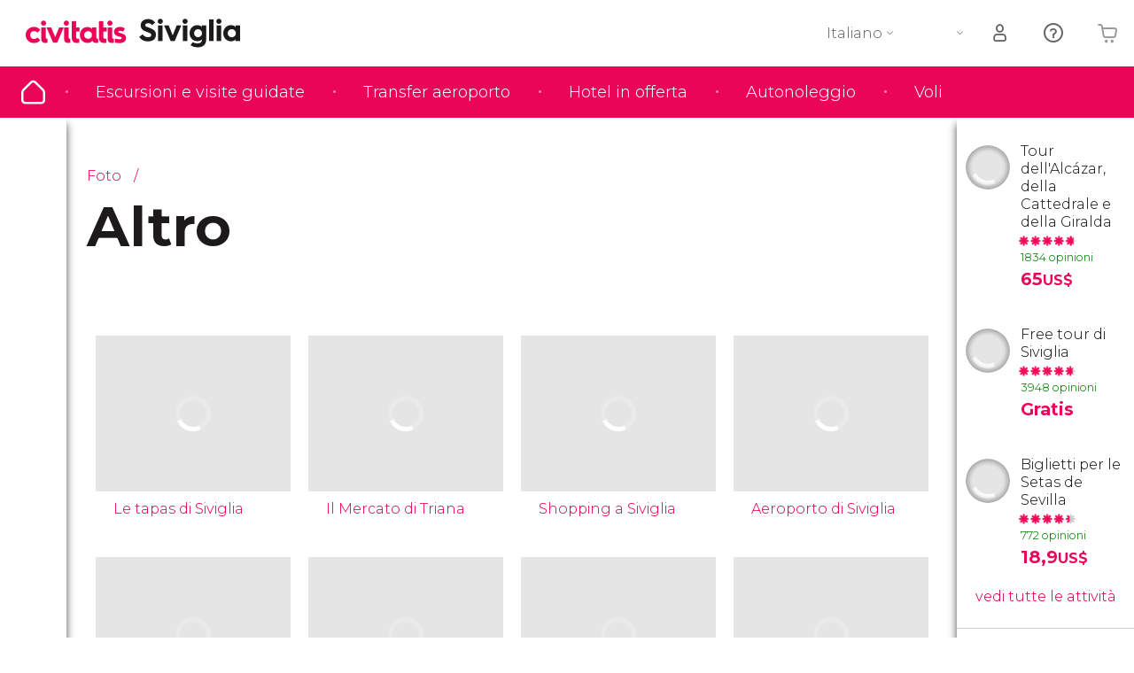

--- FILE ---
content_type: text/html;charset=UTF-8
request_url: https://www.scoprisiviglia.com/foto/altro
body_size: 25838
content:
    <!DOCTYPE html>
<html
    lang="it"
            data-lang="it"
    >
<head>
                <script type="text/javascript">window.gdprAppliesGlobally=true;(function(){function n(e){if(!window.frames[e]){if(document.body&&document.body.firstChild){var t=document.body;var r=document.createElement("iframe");r.style.display="none";r.name=e;r.title=e;}else{setTimeout(function(){n(e)},5)}}}function e(r,a,o,s,c){function e(e,t,r,n){if(typeof r!=="function"){return}if(!window[a]){window[a]=[]}var i=false;if(c){i=c(e,n,r)}if(!i){window[a].push({command:e,version:t,callback:r,parameter:n})}}e.stub=true;e.stubVersion=2;function t(n){if(!window[r]||window[r].stub!==true){return}if(!n.data){return}var i=typeof n.data==="string";var e;try{e=i?JSON.parse(n.data):n.data}catch(t){return}if(e[o]){var a=e[o];window[r](a.command,a.version,function(e,t){var r={};r[s]={returnValue:e,success:t,callId:a.callId};n.source.postMessage(i?JSON.stringify(r):r,"*")},a.parameter)}}if(typeof window[r]!=="function"){window[r]=e;if(window.addEventListener){window.addEventListener("message",t,false)}else{window.attachEvent("onmessage",t)}}}e("__uspapi","__uspapiBuffer","__uspapiCall","__uspapiReturn");n("__uspapiLocator");e("__tcfapi","__tcfapiBuffer","__tcfapiCall","__tcfapiReturn");n("__tcfapiLocator");(function(e){var i=document.createElement("script");i.id="spcloader";i.type="text/javascript";i["defer"]=true;i.charset="utf-8";var a="/didomi/"+e+"/loader.js?target="+document.location.hostname;if(window.didomiConfig&&window.didomiConfig.user){var o=window.didomiConfig.user;var s=o.country;var c=o.region;if(s){a=a+"&country="+s;if(c){a=a+"&region="+c}}};n.href=a;i.src=a;var d=document.getElementsByTagName("script")[0];d.parentNode.insertBefore(i,d)})("60ac3ba7-1ae5-42dc-be9a-50140ae6cea1")})();</script>
    <script type="text/javascript">
        window.didomiConfig = {
            languages: {
                enabled: ['it'],
                default: 'it'
            }
        };
        var updateDidomiClass = function () {
            if (Didomi.notice.isVisible()) {
                document.body.classList.add('is-didomi-visible'); 
            }
            else { 
                document.body.classList.remove('is-didomi-visible'); 
                
                if(typeof CivAPP !== 'undefined' && typeof CivAPP.Utils !== 'undefined' && typeof CivAPP.Utils.removeFixedElementsFromElement == 'function') {
                    CivAPP.Utils.removeFixedElementsFromElement();
                    $(window).off("resize.initZendeskFixDidomi");
                }
            }
        }
        window.didomiOnReady = window.didomiOnReady || [];
        window.didomiOnReady.push(function (Didomi) {
            updateDidomiClass();
        });
        window.didomiOnReady.push(function (Didomi) {
            Didomi.on('consent.changed',function () {
                setTimeout(function () {
                    updateDidomiClass();
                }, 200);
                consentPush();
                // The user consent status has changed
                if (typeof dataLayer !== 'undefined') {
                    dataLayer.push({
                        'event': 'consentUpdate'
                    });
                }
            });
            Didomi.on('notice.hidden',function () {
                setTimeout(function () {
                    updateDidomiClass();
                }, 200);
            });
            consentPush();
            // The user consent status has changed
            if (typeof dataLayer !== 'undefined') {
                dataLayer.push({
                    'event': 'consentInit'
                });
            }
        });

        if(typeof CivAPP !== 'undefined' && typeof CivAPP.Utils !== 'undefined' && typeof CivAPP.Utils.createCookie == 'function'){
            if(typeof(window.didomiState.didomiVendorsConsent) !== 'undefined' &&  CivAPP.Utils.readCookie('OptimizeEnabled') == null && 'true' == 'true'){
                var enabled = false;
                var vendorToSearch = 'c:googleana-W4pwUnkt';
                var acceptedVendors = window.didomiState.didomiVendorsConsent.split(",");
                for(var i = 0; i < acceptedVendors.length; i++){
                    if(acceptedVendors[i] == vendorToSearch){
                        enabled = true;
                    }
                }
                CivAPP.Utils.createCookie('OptimizeEnabled', enabled, 30);
            }
        }

        function consentPush()
        {
            var enabled = false;
            var vendorFound = false;
            var vendorToSearch = 'c:optimizely-i4R9Tawr';
            var acceptedVendors = window.didomiState.didomiVendorsConsent.split(",");

            for(var i = 0; i < acceptedVendors.length; i++){
                if(acceptedVendors[i] === vendorToSearch){
                    vendorFound = true;
                    break;
                }
            }

            if (vendorFound) {
                window.optimizely = window.optimizely || [];
                window.optimizely.push({
                    "type": "sendEvents"
                });
            } else {
                window.optimizely = window.optimizely || [];
                window.optimizely.push({
                    "type": "holdEvents"
                });
            }
            
            if(typeof CivAPP !== 'undefined' && typeof CivAPP.Utils !== 'undefined' && typeof CivAPP.Utils.createCookie == 'function'){
                CivAPP.Utils.createCookie('OptimizeEnabled', enabled, 30);
            }
            
            // The SDK is done loading, check the consent status of the user
            //const AllStatus = Didomi.getUserConsentStatusForAll();
            //dataLayer.push({'DidomiStatus': AllStatus});
            if (typeof dataLayer !== 'undefined') {
                dataLayer.push({
                    'DidomiStatus': {
                        // Didomi variables
                        'GDPRApplies': typeof(window.didomiState.didomiGDPRApplies) !== 'undefined' ? window.didomiState.didomiGDPRApplies : null,
                        'IABConsent': typeof(window.didomiState.didomiIABConsent) !== 'undefined' ? window.didomiState.didomiIABConsent : null  ,
                        'VendorsConsent': typeof(window.didomiState.didomiVendorsConsent) !== 'undefined' ? window.didomiState.didomiVendorsConsent : null, //Socios aceptados
                        'VendorsConsentUnknown': typeof(window.didomiState.didomiVendorsConsentUnknown) !== 'undefined' ? window.didomiState.didomiVendorsConsentUnknown : null, //Socios sin estado
                        'VendorsConsentDenied': typeof(window.didomiState.didomiVendorsConsentDenied) !== 'undefined' ? window.didomiState.didomiVendorsConsentDenied : null, //Socios denegados
                        'PurposesConsent': typeof(window.didomiState.didomiPurposesConsent) !== 'undefined' ? window.didomiState.didomiPurposesConsent : null, //Categorias aceptadas
                        'PurposesConsentUnknown': typeof(window.didomiState.didomiPurposesConsentUnknown) !== 'undefined' ? window.didomiState.didomiPurposesConsentUnknown : null, //Categorias sin estado
                        'PurposesConsentDenied': typeof(window.didomiState.didomiPurposesConsentDenied) !== 'undefined' ? window.didomiState.didomiPurposesConsentDenied : null, //Categorias denegadas
                        'ExperimentId': typeof(window.didomiState.didomiExperimentId) !== 'undefined' ? window.didomiState.didomiExperimentId : null, //Id de experimento
                        'ExperimentUserGroup': typeof(window.didomiState.didomiExperimentUserGroup) !== 'undefined' ? window.didomiState.didomiExperimentUserGroup : null //Grupo de experimento
                    }
                }
            );
            }
        }
    </script>
    <script>
    dataLayer = window.dataLayer || [];
    dataLayer.push({
        'pageLanguage': 'it',
        'geoCode': 'US',
    });
</script>
    <script>
        window.gtmEnabled = true;
    </script>
    <script>
        (function (w, d, s, l, i) {w[l] = w[l] || [];w[l].push({'gtm.start': new Date().getTime(), event: 'gtm.js'});var f = d.getElementsByTagName(s)[0], j = d.createElement(s), dl = l != 'dataLayer' ? '&l=' + l : '';j.defer = true;j.src = '/gtm/gtm.js?id=' + i + dl;
        j.addEventListener('load', function() {
            var _ge = new CustomEvent('gtm_loaded', { bubbles: true });
            d.dispatchEvent(_ge);
        });

        j.addEventListener('error', function(event) {
            var errorMessage = 'Script load error - URL: ' + event.target.src;
            var _ge = new CustomEvent('gtm_error', { 
                bubbles: true, 
                detail: errorMessage 
            });

            d.dispatchEvent(_ge);
        });

        f.parentNode.insertBefore(j, f);})(window, document, 'script', 'dataLayer', '');
    </script>








            
    
                            <title>Altro - Immagini e foto di Siviglia</title>
                            <meta name="title" content="Altro - Immagini e foto di Siviglia" />
            <meta name="description" content="Altro, immagini e foto di Siviglia. Scopri i punti d&#039;interesse più importanti di Siviglia prima di viaggiare." />
                <meta name="keywords" content="foto Siviglia, immagini Siviglia, fotografie Siviglia, foto Siviglia, Siviglia foto, Siviglia immagini,Siviglia fotografie" />
        <meta name="format-detection" content="telephone=no">
    <meta http-equiv="Content-Type" content="text/html; charset=utf-8" />
    <meta name="author" content="Ivanka Garcia Mancebo">
    <meta name="revisit-after" content="30" />
    <meta name="robots" content="all" />
    <meta name="viewport" content="width=device-width,initial-scale=1.0,minimum-scale=1.0,maximum-scale=5.0,user-scalable=yes"/>
    <meta http-equiv="x-ua-compatible" content="ie=edge"><script type="text/javascript">(window.NREUM||(NREUM={})).init={privacy:{cookies_enabled:true},ajax:{deny_list:[]},session_trace:{sampling_rate:0.0,mode:"FIXED_RATE",enabled:true,error_sampling_rate:0.0},feature_flags:["soft_nav"],distributed_tracing:{enabled:true}};(window.NREUM||(NREUM={})).loader_config={agentID:"1835116595",accountID:"806379",trustKey:"806379",licenseKey:"9bf0b81ab3",applicationID:"1664103153",browserID:"1835116595"};;/*! For license information please see nr-loader-rum-1.308.0.min.js.LICENSE.txt */
(()=>{var e,t,r={163:(e,t,r)=>{"use strict";r.d(t,{j:()=>E});var n=r(384),i=r(1741);var a=r(2555);r(860).K7.genericEvents;const s="experimental.resources",o="register",c=e=>{if(!e||"string"!=typeof e)return!1;try{document.createDocumentFragment().querySelector(e)}catch{return!1}return!0};var d=r(2614),u=r(944),l=r(8122);const f="[data-nr-mask]",g=e=>(0,l.a)(e,(()=>{const e={feature_flags:[],experimental:{allow_registered_children:!1,resources:!1},mask_selector:"*",block_selector:"[data-nr-block]",mask_input_options:{color:!1,date:!1,"datetime-local":!1,email:!1,month:!1,number:!1,range:!1,search:!1,tel:!1,text:!1,time:!1,url:!1,week:!1,textarea:!1,select:!1,password:!0}};return{ajax:{deny_list:void 0,block_internal:!0,enabled:!0,autoStart:!0},api:{get allow_registered_children(){return e.feature_flags.includes(o)||e.experimental.allow_registered_children},set allow_registered_children(t){e.experimental.allow_registered_children=t},duplicate_registered_data:!1},browser_consent_mode:{enabled:!1},distributed_tracing:{enabled:void 0,exclude_newrelic_header:void 0,cors_use_newrelic_header:void 0,cors_use_tracecontext_headers:void 0,allowed_origins:void 0},get feature_flags(){return e.feature_flags},set feature_flags(t){e.feature_flags=t},generic_events:{enabled:!0,autoStart:!0},harvest:{interval:30},jserrors:{enabled:!0,autoStart:!0},logging:{enabled:!0,autoStart:!0},metrics:{enabled:!0,autoStart:!0},obfuscate:void 0,page_action:{enabled:!0},page_view_event:{enabled:!0,autoStart:!0},page_view_timing:{enabled:!0,autoStart:!0},performance:{capture_marks:!1,capture_measures:!1,capture_detail:!0,resources:{get enabled(){return e.feature_flags.includes(s)||e.experimental.resources},set enabled(t){e.experimental.resources=t},asset_types:[],first_party_domains:[],ignore_newrelic:!0}},privacy:{cookies_enabled:!0},proxy:{assets:void 0,beacon:void 0},session:{expiresMs:d.wk,inactiveMs:d.BB},session_replay:{autoStart:!0,enabled:!1,preload:!1,sampling_rate:10,error_sampling_rate:100,collect_fonts:!1,inline_images:!1,fix_stylesheets:!0,mask_all_inputs:!0,get mask_text_selector(){return e.mask_selector},set mask_text_selector(t){c(t)?e.mask_selector="".concat(t,",").concat(f):""===t||null===t?e.mask_selector=f:(0,u.R)(5,t)},get block_class(){return"nr-block"},get ignore_class(){return"nr-ignore"},get mask_text_class(){return"nr-mask"},get block_selector(){return e.block_selector},set block_selector(t){c(t)?e.block_selector+=",".concat(t):""!==t&&(0,u.R)(6,t)},get mask_input_options(){return e.mask_input_options},set mask_input_options(t){t&&"object"==typeof t?e.mask_input_options={...t,password:!0}:(0,u.R)(7,t)}},session_trace:{enabled:!0,autoStart:!0},soft_navigations:{enabled:!0,autoStart:!0},spa:{enabled:!0,autoStart:!0},ssl:void 0,user_actions:{enabled:!0,elementAttributes:["id","className","tagName","type"]}}})());var p=r(6154),m=r(9324);let h=0;const v={buildEnv:m.F3,distMethod:m.Xs,version:m.xv,originTime:p.WN},b={consented:!1},y={appMetadata:{},get consented(){return this.session?.state?.consent||b.consented},set consented(e){b.consented=e},customTransaction:void 0,denyList:void 0,disabled:!1,harvester:void 0,isolatedBacklog:!1,isRecording:!1,loaderType:void 0,maxBytes:3e4,obfuscator:void 0,onerror:void 0,ptid:void 0,releaseIds:{},session:void 0,timeKeeper:void 0,registeredEntities:[],jsAttributesMetadata:{bytes:0},get harvestCount(){return++h}},_=e=>{const t=(0,l.a)(e,y),r=Object.keys(v).reduce((e,t)=>(e[t]={value:v[t],writable:!1,configurable:!0,enumerable:!0},e),{});return Object.defineProperties(t,r)};var w=r(5701);const x=e=>{const t=e.startsWith("http");e+="/",r.p=t?e:"https://"+e};var R=r(7836),k=r(3241);const A={accountID:void 0,trustKey:void 0,agentID:void 0,licenseKey:void 0,applicationID:void 0,xpid:void 0},S=e=>(0,l.a)(e,A),T=new Set;function E(e,t={},r,s){let{init:o,info:c,loader_config:d,runtime:u={},exposed:l=!0}=t;if(!c){const e=(0,n.pV)();o=e.init,c=e.info,d=e.loader_config}e.init=g(o||{}),e.loader_config=S(d||{}),c.jsAttributes??={},p.bv&&(c.jsAttributes.isWorker=!0),e.info=(0,a.D)(c);const f=e.init,m=[c.beacon,c.errorBeacon];T.has(e.agentIdentifier)||(f.proxy.assets&&(x(f.proxy.assets),m.push(f.proxy.assets)),f.proxy.beacon&&m.push(f.proxy.beacon),e.beacons=[...m],function(e){const t=(0,n.pV)();Object.getOwnPropertyNames(i.W.prototype).forEach(r=>{const n=i.W.prototype[r];if("function"!=typeof n||"constructor"===n)return;let a=t[r];e[r]&&!1!==e.exposed&&"micro-agent"!==e.runtime?.loaderType&&(t[r]=(...t)=>{const n=e[r](...t);return a?a(...t):n})})}(e),(0,n.US)("activatedFeatures",w.B)),u.denyList=[...f.ajax.deny_list||[],...f.ajax.block_internal?m:[]],u.ptid=e.agentIdentifier,u.loaderType=r,e.runtime=_(u),T.has(e.agentIdentifier)||(e.ee=R.ee.get(e.agentIdentifier),e.exposed=l,(0,k.W)({agentIdentifier:e.agentIdentifier,drained:!!w.B?.[e.agentIdentifier],type:"lifecycle",name:"initialize",feature:void 0,data:e.config})),T.add(e.agentIdentifier)}},384:(e,t,r)=>{"use strict";r.d(t,{NT:()=>s,US:()=>u,Zm:()=>o,bQ:()=>d,dV:()=>c,pV:()=>l});var n=r(6154),i=r(1863),a=r(1910);const s={beacon:"bam.nr-data.net",errorBeacon:"bam.nr-data.net"};function o(){return n.gm.NREUM||(n.gm.NREUM={}),void 0===n.gm.newrelic&&(n.gm.newrelic=n.gm.NREUM),n.gm.NREUM}function c(){let e=o();return e.o||(e.o={ST:n.gm.setTimeout,SI:n.gm.setImmediate||n.gm.setInterval,CT:n.gm.clearTimeout,XHR:n.gm.XMLHttpRequest,REQ:n.gm.Request,EV:n.gm.Event,PR:n.gm.Promise,MO:n.gm.MutationObserver,FETCH:n.gm.fetch,WS:n.gm.WebSocket},(0,a.i)(...Object.values(e.o))),e}function d(e,t){let r=o();r.initializedAgents??={},t.initializedAt={ms:(0,i.t)(),date:new Date},r.initializedAgents[e]=t}function u(e,t){o()[e]=t}function l(){return function(){let e=o();const t=e.info||{};e.info={beacon:s.beacon,errorBeacon:s.errorBeacon,...t}}(),function(){let e=o();const t=e.init||{};e.init={...t}}(),c(),function(){let e=o();const t=e.loader_config||{};e.loader_config={...t}}(),o()}},782:(e,t,r)=>{"use strict";r.d(t,{T:()=>n});const n=r(860).K7.pageViewTiming},860:(e,t,r)=>{"use strict";r.d(t,{$J:()=>u,K7:()=>c,P3:()=>d,XX:()=>i,Yy:()=>o,df:()=>a,qY:()=>n,v4:()=>s});const n="events",i="jserrors",a="browser/blobs",s="rum",o="browser/logs",c={ajax:"ajax",genericEvents:"generic_events",jserrors:i,logging:"logging",metrics:"metrics",pageAction:"page_action",pageViewEvent:"page_view_event",pageViewTiming:"page_view_timing",sessionReplay:"session_replay",sessionTrace:"session_trace",softNav:"soft_navigations",spa:"spa"},d={[c.pageViewEvent]:1,[c.pageViewTiming]:2,[c.metrics]:3,[c.jserrors]:4,[c.spa]:5,[c.ajax]:6,[c.sessionTrace]:7,[c.softNav]:8,[c.sessionReplay]:9,[c.logging]:10,[c.genericEvents]:11},u={[c.pageViewEvent]:s,[c.pageViewTiming]:n,[c.ajax]:n,[c.spa]:n,[c.softNav]:n,[c.metrics]:i,[c.jserrors]:i,[c.sessionTrace]:a,[c.sessionReplay]:a,[c.logging]:o,[c.genericEvents]:"ins"}},944:(e,t,r)=>{"use strict";r.d(t,{R:()=>i});var n=r(3241);function i(e,t){"function"==typeof console.debug&&(console.debug("New Relic Warning: https://github.com/newrelic/newrelic-browser-agent/blob/main/docs/warning-codes.md#".concat(e),t),(0,n.W)({agentIdentifier:null,drained:null,type:"data",name:"warn",feature:"warn",data:{code:e,secondary:t}}))}},1687:(e,t,r)=>{"use strict";r.d(t,{Ak:()=>d,Ze:()=>f,x3:()=>u});var n=r(3241),i=r(7836),a=r(3606),s=r(860),o=r(2646);const c={};function d(e,t){const r={staged:!1,priority:s.P3[t]||0};l(e),c[e].get(t)||c[e].set(t,r)}function u(e,t){e&&c[e]&&(c[e].get(t)&&c[e].delete(t),p(e,t,!1),c[e].size&&g(e))}function l(e){if(!e)throw new Error("agentIdentifier required");c[e]||(c[e]=new Map)}function f(e="",t="feature",r=!1){if(l(e),!e||!c[e].get(t)||r)return p(e,t);c[e].get(t).staged=!0,g(e)}function g(e){const t=Array.from(c[e]);t.every(([e,t])=>t.staged)&&(t.sort((e,t)=>e[1].priority-t[1].priority),t.forEach(([t])=>{c[e].delete(t),p(e,t)}))}function p(e,t,r=!0){const s=e?i.ee.get(e):i.ee,c=a.i.handlers;if(!s.aborted&&s.backlog&&c){if((0,n.W)({agentIdentifier:e,type:"lifecycle",name:"drain",feature:t}),r){const e=s.backlog[t],r=c[t];if(r){for(let t=0;e&&t<e.length;++t)m(e[t],r);Object.entries(r).forEach(([e,t])=>{Object.values(t||{}).forEach(t=>{t[0]?.on&&t[0]?.context()instanceof o.y&&t[0].on(e,t[1])})})}}s.isolatedBacklog||delete c[t],s.backlog[t]=null,s.emit("drain-"+t,[])}}function m(e,t){var r=e[1];Object.values(t[r]||{}).forEach(t=>{var r=e[0];if(t[0]===r){var n=t[1],i=e[3],a=e[2];n.apply(i,a)}})}},1738:(e,t,r)=>{"use strict";r.d(t,{U:()=>g,Y:()=>f});var n=r(3241),i=r(9908),a=r(1863),s=r(944),o=r(5701),c=r(3969),d=r(8362),u=r(860),l=r(4261);function f(e,t,r,a){const f=a||r;!f||f[e]&&f[e]!==d.d.prototype[e]||(f[e]=function(){(0,i.p)(c.xV,["API/"+e+"/called"],void 0,u.K7.metrics,r.ee),(0,n.W)({agentIdentifier:r.agentIdentifier,drained:!!o.B?.[r.agentIdentifier],type:"data",name:"api",feature:l.Pl+e,data:{}});try{return t.apply(this,arguments)}catch(e){(0,s.R)(23,e)}})}function g(e,t,r,n,s){const o=e.info;null===r?delete o.jsAttributes[t]:o.jsAttributes[t]=r,(s||null===r)&&(0,i.p)(l.Pl+n,[(0,a.t)(),t,r],void 0,"session",e.ee)}},1741:(e,t,r)=>{"use strict";r.d(t,{W:()=>a});var n=r(944),i=r(4261);class a{#e(e,...t){if(this[e]!==a.prototype[e])return this[e](...t);(0,n.R)(35,e)}addPageAction(e,t){return this.#e(i.hG,e,t)}register(e){return this.#e(i.eY,e)}recordCustomEvent(e,t){return this.#e(i.fF,e,t)}setPageViewName(e,t){return this.#e(i.Fw,e,t)}setCustomAttribute(e,t,r){return this.#e(i.cD,e,t,r)}noticeError(e,t){return this.#e(i.o5,e,t)}setUserId(e,t=!1){return this.#e(i.Dl,e,t)}setApplicationVersion(e){return this.#e(i.nb,e)}setErrorHandler(e){return this.#e(i.bt,e)}addRelease(e,t){return this.#e(i.k6,e,t)}log(e,t){return this.#e(i.$9,e,t)}start(){return this.#e(i.d3)}finished(e){return this.#e(i.BL,e)}recordReplay(){return this.#e(i.CH)}pauseReplay(){return this.#e(i.Tb)}addToTrace(e){return this.#e(i.U2,e)}setCurrentRouteName(e){return this.#e(i.PA,e)}interaction(e){return this.#e(i.dT,e)}wrapLogger(e,t,r){return this.#e(i.Wb,e,t,r)}measure(e,t){return this.#e(i.V1,e,t)}consent(e){return this.#e(i.Pv,e)}}},1863:(e,t,r)=>{"use strict";function n(){return Math.floor(performance.now())}r.d(t,{t:()=>n})},1910:(e,t,r)=>{"use strict";r.d(t,{i:()=>a});var n=r(944);const i=new Map;function a(...e){return e.every(e=>{if(i.has(e))return i.get(e);const t="function"==typeof e?e.toString():"",r=t.includes("[native code]"),a=t.includes("nrWrapper");return r||a||(0,n.R)(64,e?.name||t),i.set(e,r),r})}},2555:(e,t,r)=>{"use strict";r.d(t,{D:()=>o,f:()=>s});var n=r(384),i=r(8122);const a={beacon:n.NT.beacon,errorBeacon:n.NT.errorBeacon,licenseKey:void 0,applicationID:void 0,sa:void 0,queueTime:void 0,applicationTime:void 0,ttGuid:void 0,user:void 0,account:void 0,product:void 0,extra:void 0,jsAttributes:{},userAttributes:void 0,atts:void 0,transactionName:void 0,tNamePlain:void 0};function s(e){try{return!!e.licenseKey&&!!e.errorBeacon&&!!e.applicationID}catch(e){return!1}}const o=e=>(0,i.a)(e,a)},2614:(e,t,r)=>{"use strict";r.d(t,{BB:()=>s,H3:()=>n,g:()=>d,iL:()=>c,tS:()=>o,uh:()=>i,wk:()=>a});const n="NRBA",i="SESSION",a=144e5,s=18e5,o={STARTED:"session-started",PAUSE:"session-pause",RESET:"session-reset",RESUME:"session-resume",UPDATE:"session-update"},c={SAME_TAB:"same-tab",CROSS_TAB:"cross-tab"},d={OFF:0,FULL:1,ERROR:2}},2646:(e,t,r)=>{"use strict";r.d(t,{y:()=>n});class n{constructor(e){this.contextId=e}}},2843:(e,t,r)=>{"use strict";r.d(t,{G:()=>a,u:()=>i});var n=r(3878);function i(e,t=!1,r,i){(0,n.DD)("visibilitychange",function(){if(t)return void("hidden"===document.visibilityState&&e());e(document.visibilityState)},r,i)}function a(e,t,r){(0,n.sp)("pagehide",e,t,r)}},3241:(e,t,r)=>{"use strict";r.d(t,{W:()=>a});var n=r(6154);const i="newrelic";function a(e={}){try{n.gm.dispatchEvent(new CustomEvent(i,{detail:e}))}catch(e){}}},3606:(e,t,r)=>{"use strict";r.d(t,{i:()=>a});var n=r(9908);a.on=s;var i=a.handlers={};function a(e,t,r,a){s(a||n.d,i,e,t,r)}function s(e,t,r,i,a){a||(a="feature"),e||(e=n.d);var s=t[a]=t[a]||{};(s[r]=s[r]||[]).push([e,i])}},3878:(e,t,r)=>{"use strict";function n(e,t){return{capture:e,passive:!1,signal:t}}function i(e,t,r=!1,i){window.addEventListener(e,t,n(r,i))}function a(e,t,r=!1,i){document.addEventListener(e,t,n(r,i))}r.d(t,{DD:()=>a,jT:()=>n,sp:()=>i})},3969:(e,t,r)=>{"use strict";r.d(t,{TZ:()=>n,XG:()=>o,rs:()=>i,xV:()=>s,z_:()=>a});const n=r(860).K7.metrics,i="sm",a="cm",s="storeSupportabilityMetrics",o="storeEventMetrics"},4234:(e,t,r)=>{"use strict";r.d(t,{W:()=>a});var n=r(7836),i=r(1687);class a{constructor(e,t){this.agentIdentifier=e,this.ee=n.ee.get(e),this.featureName=t,this.blocked=!1}deregisterDrain(){(0,i.x3)(this.agentIdentifier,this.featureName)}}},4261:(e,t,r)=>{"use strict";r.d(t,{$9:()=>d,BL:()=>o,CH:()=>g,Dl:()=>_,Fw:()=>y,PA:()=>h,Pl:()=>n,Pv:()=>k,Tb:()=>l,U2:()=>a,V1:()=>R,Wb:()=>x,bt:()=>b,cD:()=>v,d3:()=>w,dT:()=>c,eY:()=>p,fF:()=>f,hG:()=>i,k6:()=>s,nb:()=>m,o5:()=>u});const n="api-",i="addPageAction",a="addToTrace",s="addRelease",o="finished",c="interaction",d="log",u="noticeError",l="pauseReplay",f="recordCustomEvent",g="recordReplay",p="register",m="setApplicationVersion",h="setCurrentRouteName",v="setCustomAttribute",b="setErrorHandler",y="setPageViewName",_="setUserId",w="start",x="wrapLogger",R="measure",k="consent"},5289:(e,t,r)=>{"use strict";r.d(t,{GG:()=>s,Qr:()=>c,sB:()=>o});var n=r(3878),i=r(6389);function a(){return"undefined"==typeof document||"complete"===document.readyState}function s(e,t){if(a())return e();const r=(0,i.J)(e),s=setInterval(()=>{a()&&(clearInterval(s),r())},500);(0,n.sp)("load",r,t)}function o(e){if(a())return e();(0,n.DD)("DOMContentLoaded",e)}function c(e){if(a())return e();(0,n.sp)("popstate",e)}},5607:(e,t,r)=>{"use strict";r.d(t,{W:()=>n});const n=(0,r(9566).bz)()},5701:(e,t,r)=>{"use strict";r.d(t,{B:()=>a,t:()=>s});var n=r(3241);const i=new Set,a={};function s(e,t){const r=t.agentIdentifier;a[r]??={},e&&"object"==typeof e&&(i.has(r)||(t.ee.emit("rumresp",[e]),a[r]=e,i.add(r),(0,n.W)({agentIdentifier:r,loaded:!0,drained:!0,type:"lifecycle",name:"load",feature:void 0,data:e})))}},6154:(e,t,r)=>{"use strict";r.d(t,{OF:()=>c,RI:()=>i,WN:()=>u,bv:()=>a,eN:()=>l,gm:()=>s,mw:()=>o,sb:()=>d});var n=r(1863);const i="undefined"!=typeof window&&!!window.document,a="undefined"!=typeof WorkerGlobalScope&&("undefined"!=typeof self&&self instanceof WorkerGlobalScope&&self.navigator instanceof WorkerNavigator||"undefined"!=typeof globalThis&&globalThis instanceof WorkerGlobalScope&&globalThis.navigator instanceof WorkerNavigator),s=i?window:"undefined"!=typeof WorkerGlobalScope&&("undefined"!=typeof self&&self instanceof WorkerGlobalScope&&self||"undefined"!=typeof globalThis&&globalThis instanceof WorkerGlobalScope&&globalThis),o=Boolean("hidden"===s?.document?.visibilityState),c=/iPad|iPhone|iPod/.test(s.navigator?.userAgent),d=c&&"undefined"==typeof SharedWorker,u=((()=>{const e=s.navigator?.userAgent?.match(/Firefox[/\s](\d+\.\d+)/);Array.isArray(e)&&e.length>=2&&e[1]})(),Date.now()-(0,n.t)()),l=()=>"undefined"!=typeof PerformanceNavigationTiming&&s?.performance?.getEntriesByType("navigation")?.[0]?.responseStart},6389:(e,t,r)=>{"use strict";function n(e,t=500,r={}){const n=r?.leading||!1;let i;return(...r)=>{n&&void 0===i&&(e.apply(this,r),i=setTimeout(()=>{i=clearTimeout(i)},t)),n||(clearTimeout(i),i=setTimeout(()=>{e.apply(this,r)},t))}}function i(e){let t=!1;return(...r)=>{t||(t=!0,e.apply(this,r))}}r.d(t,{J:()=>i,s:()=>n})},6630:(e,t,r)=>{"use strict";r.d(t,{T:()=>n});const n=r(860).K7.pageViewEvent},7699:(e,t,r)=>{"use strict";r.d(t,{It:()=>a,KC:()=>o,No:()=>i,qh:()=>s});var n=r(860);const i=16e3,a=1e6,s="SESSION_ERROR",o={[n.K7.logging]:!0,[n.K7.genericEvents]:!1,[n.K7.jserrors]:!1,[n.K7.ajax]:!1}},7836:(e,t,r)=>{"use strict";r.d(t,{P:()=>o,ee:()=>c});var n=r(384),i=r(8990),a=r(2646),s=r(5607);const o="nr@context:".concat(s.W),c=function e(t,r){var n={},s={},u={},l=!1;try{l=16===r.length&&d.initializedAgents?.[r]?.runtime.isolatedBacklog}catch(e){}var f={on:p,addEventListener:p,removeEventListener:function(e,t){var r=n[e];if(!r)return;for(var i=0;i<r.length;i++)r[i]===t&&r.splice(i,1)},emit:function(e,r,n,i,a){!1!==a&&(a=!0);if(c.aborted&&!i)return;t&&a&&t.emit(e,r,n);var o=g(n);m(e).forEach(e=>{e.apply(o,r)});var d=v()[s[e]];d&&d.push([f,e,r,o]);return o},get:h,listeners:m,context:g,buffer:function(e,t){const r=v();if(t=t||"feature",f.aborted)return;Object.entries(e||{}).forEach(([e,n])=>{s[n]=t,t in r||(r[t]=[])})},abort:function(){f._aborted=!0,Object.keys(f.backlog).forEach(e=>{delete f.backlog[e]})},isBuffering:function(e){return!!v()[s[e]]},debugId:r,backlog:l?{}:t&&"object"==typeof t.backlog?t.backlog:{},isolatedBacklog:l};return Object.defineProperty(f,"aborted",{get:()=>{let e=f._aborted||!1;return e||(t&&(e=t.aborted),e)}}),f;function g(e){return e&&e instanceof a.y?e:e?(0,i.I)(e,o,()=>new a.y(o)):new a.y(o)}function p(e,t){n[e]=m(e).concat(t)}function m(e){return n[e]||[]}function h(t){return u[t]=u[t]||e(f,t)}function v(){return f.backlog}}(void 0,"globalEE"),d=(0,n.Zm)();d.ee||(d.ee=c)},8122:(e,t,r)=>{"use strict";r.d(t,{a:()=>i});var n=r(944);function i(e,t){try{if(!e||"object"!=typeof e)return(0,n.R)(3);if(!t||"object"!=typeof t)return(0,n.R)(4);const r=Object.create(Object.getPrototypeOf(t),Object.getOwnPropertyDescriptors(t)),a=0===Object.keys(r).length?e:r;for(let s in a)if(void 0!==e[s])try{if(null===e[s]){r[s]=null;continue}Array.isArray(e[s])&&Array.isArray(t[s])?r[s]=Array.from(new Set([...e[s],...t[s]])):"object"==typeof e[s]&&"object"==typeof t[s]?r[s]=i(e[s],t[s]):r[s]=e[s]}catch(e){r[s]||(0,n.R)(1,e)}return r}catch(e){(0,n.R)(2,e)}}},8362:(e,t,r)=>{"use strict";r.d(t,{d:()=>a});var n=r(9566),i=r(1741);class a extends i.W{agentIdentifier=(0,n.LA)(16)}},8374:(e,t,r)=>{r.nc=(()=>{try{return document?.currentScript?.nonce}catch(e){}return""})()},8990:(e,t,r)=>{"use strict";r.d(t,{I:()=>i});var n=Object.prototype.hasOwnProperty;function i(e,t,r){if(n.call(e,t))return e[t];var i=r();if(Object.defineProperty&&Object.keys)try{return Object.defineProperty(e,t,{value:i,writable:!0,enumerable:!1}),i}catch(e){}return e[t]=i,i}},9324:(e,t,r)=>{"use strict";r.d(t,{F3:()=>i,Xs:()=>a,xv:()=>n});const n="1.308.0",i="PROD",a="CDN"},9566:(e,t,r)=>{"use strict";r.d(t,{LA:()=>o,bz:()=>s});var n=r(6154);const i="xxxxxxxx-xxxx-4xxx-yxxx-xxxxxxxxxxxx";function a(e,t){return e?15&e[t]:16*Math.random()|0}function s(){const e=n.gm?.crypto||n.gm?.msCrypto;let t,r=0;return e&&e.getRandomValues&&(t=e.getRandomValues(new Uint8Array(30))),i.split("").map(e=>"x"===e?a(t,r++).toString(16):"y"===e?(3&a()|8).toString(16):e).join("")}function o(e){const t=n.gm?.crypto||n.gm?.msCrypto;let r,i=0;t&&t.getRandomValues&&(r=t.getRandomValues(new Uint8Array(e)));const s=[];for(var o=0;o<e;o++)s.push(a(r,i++).toString(16));return s.join("")}},9908:(e,t,r)=>{"use strict";r.d(t,{d:()=>n,p:()=>i});var n=r(7836).ee.get("handle");function i(e,t,r,i,a){a?(a.buffer([e],i),a.emit(e,t,r)):(n.buffer([e],i),n.emit(e,t,r))}}},n={};function i(e){var t=n[e];if(void 0!==t)return t.exports;var a=n[e]={exports:{}};return r[e](a,a.exports,i),a.exports}i.m=r,i.d=(e,t)=>{for(var r in t)i.o(t,r)&&!i.o(e,r)&&Object.defineProperty(e,r,{enumerable:!0,get:t[r]})},i.f={},i.e=e=>Promise.all(Object.keys(i.f).reduce((t,r)=>(i.f[r](e,t),t),[])),i.u=e=>"nr-rum-1.308.0.min.js",i.o=(e,t)=>Object.prototype.hasOwnProperty.call(e,t),e={},t="NRBA-1.308.0.PROD:",i.l=(r,n,a,s)=>{if(e[r])e[r].push(n);else{var o,c;if(void 0!==a)for(var d=document.getElementsByTagName("script"),u=0;u<d.length;u++){var l=d[u];if(l.getAttribute("src")==r||l.getAttribute("data-webpack")==t+a){o=l;break}}if(!o){c=!0;var f={296:"sha512-+MIMDsOcckGXa1EdWHqFNv7P+JUkd5kQwCBr3KE6uCvnsBNUrdSt4a/3/L4j4TxtnaMNjHpza2/erNQbpacJQA=="};(o=document.createElement("script")).charset="utf-8",i.nc&&o.setAttribute("nonce",i.nc),o.setAttribute("data-webpack",t+a),o.src=r,0!==o.src.indexOf(window.location.origin+"/")&&(o.crossOrigin="anonymous"),f[s]&&(o.integrity=f[s])}e[r]=[n];var g=(t,n)=>{o.onerror=o.onload=null,clearTimeout(p);var i=e[r];if(delete e[r],o.parentNode&&o.parentNode.removeChild(o),i&&i.forEach(e=>e(n)),t)return t(n)},p=setTimeout(g.bind(null,void 0,{type:"timeout",target:o}),12e4);o.onerror=g.bind(null,o.onerror),o.onload=g.bind(null,o.onload),c&&document.head.appendChild(o)}},i.r=e=>{"undefined"!=typeof Symbol&&Symbol.toStringTag&&Object.defineProperty(e,Symbol.toStringTag,{value:"Module"}),Object.defineProperty(e,"__esModule",{value:!0})},i.p="https://js-agent.newrelic.com/",(()=>{var e={374:0,840:0};i.f.j=(t,r)=>{var n=i.o(e,t)?e[t]:void 0;if(0!==n)if(n)r.push(n[2]);else{var a=new Promise((r,i)=>n=e[t]=[r,i]);r.push(n[2]=a);var s=i.p+i.u(t),o=new Error;i.l(s,r=>{if(i.o(e,t)&&(0!==(n=e[t])&&(e[t]=void 0),n)){var a=r&&("load"===r.type?"missing":r.type),s=r&&r.target&&r.target.src;o.message="Loading chunk "+t+" failed: ("+a+": "+s+")",o.name="ChunkLoadError",o.type=a,o.request=s,n[1](o)}},"chunk-"+t,t)}};var t=(t,r)=>{var n,a,[s,o,c]=r,d=0;if(s.some(t=>0!==e[t])){for(n in o)i.o(o,n)&&(i.m[n]=o[n]);if(c)c(i)}for(t&&t(r);d<s.length;d++)a=s[d],i.o(e,a)&&e[a]&&e[a][0](),e[a]=0},r=self["webpackChunk:NRBA-1.308.0.PROD"]=self["webpackChunk:NRBA-1.308.0.PROD"]||[];r.forEach(t.bind(null,0)),r.push=t.bind(null,r.push.bind(r))})(),(()=>{"use strict";i(8374);var e=i(8362),t=i(860);const r=Object.values(t.K7);var n=i(163);var a=i(9908),s=i(1863),o=i(4261),c=i(1738);var d=i(1687),u=i(4234),l=i(5289),f=i(6154),g=i(944),p=i(384);const m=e=>f.RI&&!0===e?.privacy.cookies_enabled;function h(e){return!!(0,p.dV)().o.MO&&m(e)&&!0===e?.session_trace.enabled}var v=i(6389),b=i(7699);class y extends u.W{constructor(e,t){super(e.agentIdentifier,t),this.agentRef=e,this.abortHandler=void 0,this.featAggregate=void 0,this.loadedSuccessfully=void 0,this.onAggregateImported=new Promise(e=>{this.loadedSuccessfully=e}),this.deferred=Promise.resolve(),!1===e.init[this.featureName].autoStart?this.deferred=new Promise((t,r)=>{this.ee.on("manual-start-all",(0,v.J)(()=>{(0,d.Ak)(e.agentIdentifier,this.featureName),t()}))}):(0,d.Ak)(e.agentIdentifier,t)}importAggregator(e,t,r={}){if(this.featAggregate)return;const n=async()=>{let n;await this.deferred;try{if(m(e.init)){const{setupAgentSession:t}=await i.e(296).then(i.bind(i,3305));n=t(e)}}catch(e){(0,g.R)(20,e),this.ee.emit("internal-error",[e]),(0,a.p)(b.qh,[e],void 0,this.featureName,this.ee)}try{if(!this.#t(this.featureName,n,e.init))return(0,d.Ze)(this.agentIdentifier,this.featureName),void this.loadedSuccessfully(!1);const{Aggregate:i}=await t();this.featAggregate=new i(e,r),e.runtime.harvester.initializedAggregates.push(this.featAggregate),this.loadedSuccessfully(!0)}catch(e){(0,g.R)(34,e),this.abortHandler?.(),(0,d.Ze)(this.agentIdentifier,this.featureName,!0),this.loadedSuccessfully(!1),this.ee&&this.ee.abort()}};f.RI?(0,l.GG)(()=>n(),!0):n()}#t(e,r,n){if(this.blocked)return!1;switch(e){case t.K7.sessionReplay:return h(n)&&!!r;case t.K7.sessionTrace:return!!r;default:return!0}}}var _=i(6630),w=i(2614),x=i(3241);class R extends y{static featureName=_.T;constructor(e){var t;super(e,_.T),this.setupInspectionEvents(e.agentIdentifier),t=e,(0,c.Y)(o.Fw,function(e,r){"string"==typeof e&&("/"!==e.charAt(0)&&(e="/"+e),t.runtime.customTransaction=(r||"http://custom.transaction")+e,(0,a.p)(o.Pl+o.Fw,[(0,s.t)()],void 0,void 0,t.ee))},t),this.importAggregator(e,()=>i.e(296).then(i.bind(i,3943)))}setupInspectionEvents(e){const t=(t,r)=>{t&&(0,x.W)({agentIdentifier:e,timeStamp:t.timeStamp,loaded:"complete"===t.target.readyState,type:"window",name:r,data:t.target.location+""})};(0,l.sB)(e=>{t(e,"DOMContentLoaded")}),(0,l.GG)(e=>{t(e,"load")}),(0,l.Qr)(e=>{t(e,"navigate")}),this.ee.on(w.tS.UPDATE,(t,r)=>{(0,x.W)({agentIdentifier:e,type:"lifecycle",name:"session",data:r})})}}class k extends e.d{constructor(e){var t;(super(),f.gm)?(this.features={},(0,p.bQ)(this.agentIdentifier,this),this.desiredFeatures=new Set(e.features||[]),this.desiredFeatures.add(R),(0,n.j)(this,e,e.loaderType||"agent"),t=this,(0,c.Y)(o.cD,function(e,r,n=!1){if("string"==typeof e){if(["string","number","boolean"].includes(typeof r)||null===r)return(0,c.U)(t,e,r,o.cD,n);(0,g.R)(40,typeof r)}else(0,g.R)(39,typeof e)},t),function(e){(0,c.Y)(o.Dl,function(t,r=!1){if("string"!=typeof t&&null!==t)return void(0,g.R)(41,typeof t);const n=e.info.jsAttributes["enduser.id"];r&&null!=n&&n!==t?(0,a.p)(o.Pl+"setUserIdAndResetSession",[t],void 0,"session",e.ee):(0,c.U)(e,"enduser.id",t,o.Dl,!0)},e)}(this),function(e){(0,c.Y)(o.nb,function(t){if("string"==typeof t||null===t)return(0,c.U)(e,"application.version",t,o.nb,!1);(0,g.R)(42,typeof t)},e)}(this),function(e){(0,c.Y)(o.d3,function(){e.ee.emit("manual-start-all")},e)}(this),function(e){(0,c.Y)(o.Pv,function(t=!0){if("boolean"==typeof t){if((0,a.p)(o.Pl+o.Pv,[t],void 0,"session",e.ee),e.runtime.consented=t,t){const t=e.features.page_view_event;t.onAggregateImported.then(e=>{const r=t.featAggregate;e&&!r.sentRum&&r.sendRum()})}}else(0,g.R)(65,typeof t)},e)}(this),this.run()):(0,g.R)(21)}get config(){return{info:this.info,init:this.init,loader_config:this.loader_config,runtime:this.runtime}}get api(){return this}run(){try{const e=function(e){const t={};return r.forEach(r=>{t[r]=!!e[r]?.enabled}),t}(this.init),n=[...this.desiredFeatures];n.sort((e,r)=>t.P3[e.featureName]-t.P3[r.featureName]),n.forEach(r=>{if(!e[r.featureName]&&r.featureName!==t.K7.pageViewEvent)return;if(r.featureName===t.K7.spa)return void(0,g.R)(67);const n=function(e){switch(e){case t.K7.ajax:return[t.K7.jserrors];case t.K7.sessionTrace:return[t.K7.ajax,t.K7.pageViewEvent];case t.K7.sessionReplay:return[t.K7.sessionTrace];case t.K7.pageViewTiming:return[t.K7.pageViewEvent];default:return[]}}(r.featureName).filter(e=>!(e in this.features));n.length>0&&(0,g.R)(36,{targetFeature:r.featureName,missingDependencies:n}),this.features[r.featureName]=new r(this)})}catch(e){(0,g.R)(22,e);for(const e in this.features)this.features[e].abortHandler?.();const t=(0,p.Zm)();delete t.initializedAgents[this.agentIdentifier]?.features,delete this.sharedAggregator;return t.ee.get(this.agentIdentifier).abort(),!1}}}var A=i(2843),S=i(782);class T extends y{static featureName=S.T;constructor(e){super(e,S.T),f.RI&&((0,A.u)(()=>(0,a.p)("docHidden",[(0,s.t)()],void 0,S.T,this.ee),!0),(0,A.G)(()=>(0,a.p)("winPagehide",[(0,s.t)()],void 0,S.T,this.ee)),this.importAggregator(e,()=>i.e(296).then(i.bind(i,2117))))}}var E=i(3969);class I extends y{static featureName=E.TZ;constructor(e){super(e,E.TZ),f.RI&&document.addEventListener("securitypolicyviolation",e=>{(0,a.p)(E.xV,["Generic/CSPViolation/Detected"],void 0,this.featureName,this.ee)}),this.importAggregator(e,()=>i.e(296).then(i.bind(i,9623)))}}new k({features:[R,T,I],loaderType:"lite"})})()})();</script>
            <meta name="theme-color" content="#f70759">
        <meta name="p:domain_verify" content="c7f46053b0b7b48b381542ef63ebe44e"/>
    <meta name="pinterest-rich-pin" content="false" />
            
    <link rel="preload" href="/f/fonts/civitatis-new-icons.woff2" as="font" type="font/woff2" crossorigin />
        <link rel="preload" href="/f/fonts/Montserrat-VF.woff2" as="font" type="font/woff2" crossorigin />
        <link rel="search" href="https://www.civitatis.com/opensearchdescription.xml" title="Civitatis – Visitas guiadas y excursiones en todo el mundo" type="application/opensearchdescription+xml">
            
            <link rel="preload" href="/f/fonts/guias-new-texts-webfont-v2.woff2" as="font" type="font/woff2" crossorigin />
                        <link rel="apple-touch-icon" sizes="57x57" href="/f/espana/sevilla/icon/apple-icon-57x57.png">
        <link rel="apple-touch-icon" sizes="60x60" href="/f/espana/sevilla/icon/apple-icon-60x60.png">
        <link rel="apple-touch-icon" sizes="72x72" href="/f/espana/sevilla/icon/apple-icon-72x72.png">
        <link rel="apple-touch-icon" sizes="76x76" href="/f/espana/sevilla/icon/apple-icon-76x76.png">
        <link rel="apple-touch-icon" sizes="114x114" href="/f/espana/sevilla/icon/apple-icon-114x114.png">
        <link rel="apple-touch-icon" sizes="120x120" href="/f/espana/sevilla/icon/apple-icon-120x120.png">
        <link rel="apple-touch-icon" sizes="144x144" href="/f/espana/sevilla/icon/apple-icon-144x144.png">
        <link rel="apple-touch-icon" sizes="152x152" href="/f/espana/sevilla/icon/apple-icon-152x152.png">
        <link rel="apple-touch-icon" sizes="180x180" href="/f/espana/sevilla/icon/apple-icon-180x180.png">
        <link rel="icon" type="image/png" href="/f/espana/sevilla/icon/favicon-96x96.png">
        <link rel="icon" type="image/png" sizes="192x192"  href="/f/espana/sevilla/icon/android-icon-192x192.png">
        <link rel="icon" type="image/png" sizes="32x32" href="/f/espana/sevilla/icon/favicon-32x32.png">
        <link rel="icon" type="image/png" sizes="96x96" href="/f/espana/sevilla/icon/favicon-96x96.png">
        <link rel="icon" type="image/png" sizes="16x16" href="/f/espana/sevilla/icon/favicon-16x16.png">
        <meta name="msapplication-TileColor" content="#ffffff">
        <meta name="msapplication-TileImage" content="/f/espana/sevilla/icon/ms-icon-144x144.png">
        <meta name="theme-color" content="#ffffff">
    
        
            <link rel="canonical" href="https://www.scoprisiviglia.com/foto/altro"/>
    
        
    
                                                            <meta name="apple-itunes-app" content="app-id=1473785854"/>
                                        
                                            
                                                            <link rel="manifest" href="/manifest.json">
                                    
                    <meta property="fb:app_id"  content="672704469885026" />
                <script>
        var globalConfig = {
            jsVersion: '-709a132101f2c0ddc8bc4f336eab6f075f816d39.min.js',
            cssVersion: '-709a132101f2c0ddc8bc4f336eab6f075f816d39.min.css',
        }
    </script>
    
    
    
                                                                    <link rel="alternate" href="https://www.guiasevilla.com/fotos/otras" hreflang="es"/>
                                                                <link rel="alternate" href="https://www.introducingseville.com/photos/other-photos" hreflang="en"/>
                                                                <link rel="alternate" href="https://www.seville.fr/photos/divers" hreflang="fr"/>
                                                                <link rel="alternate" href="https://www.tudosobresevilha.com/fotos/outras" hreflang="pt"/>
                                                                <link rel="alternate" href="https://www.scoprisiviglia.com/foto/altro" hreflang="it"/>
                                        
    








<script>
    var currency = 'USD';
    var fns = [];
    var  locale = 'it';
        var searchUrl = '/f/s/initialDestinations.js';
        var clickTrackerActive = "true";
            var clickTrackerUrl = "https://ct.{1}/setAffiliates";
                var clickTrackerAgUrl = "https://ct.{1}/setAgencies";
                var clickTrackerExUrl = "https://ct.{1}/setCobranding";
                var jsonWebToken = "eyJ0eXAiOiJKV1QiLCJhbGciOiJIUzI1NiJ9.eyJzdWIiOiJDaXZpdGF0aXMiLCJhdWQiOiJKV1RfQVVEIiwiaWF0IjoxNzY5MzExODAxLCJleHAiOjE3NjkzMTE4MzF9.-SO1Px5iZb8ztz-brdw81WIikOjggsOv-LQcdQ5OcHo";
        var measureINP = false;
    var isMobileDevice = false;
</script>
<script defer type="text/javascript" charset="UTF-8" src="//www.civitatis.com/it/generateJStranslations/709a132101f2c0ddc8bc4f336eab6f075f816d39" crossorigin="anonymous"></script>

    <script type="text/javascript" charset="UTF-8" src="/f/js/vendor/jquery-709a132101f2c0ddc8bc4f336eab6f075f816d39.min.js" crossorigin="anonymous"></script>
    <script defer type="text/javascript" charset="UTF-8" src="/f/js/vendor/civitatisGuidesCommonVendor-709a132101f2c0ddc8bc4f336eab6f075f816d39.min.js" crossorigin="anonymous"></script>

            <script id="moment-vendor-script" defer type="text/javascript" src="/f/js/vendor/civMomentVendor-709a132101f2c0ddc8bc4f336eab6f075f816d39.min.js" crossorigin="anonymous"></script>
        <script id="parsley-vendor-script" defer type="text/javascript" src="/f/js/vendor/civParsleyVendor-709a132101f2c0ddc8bc4f336eab6f075f816d39.min.js" crossorigin="anonymous"></script>
        <script id="extra-vendor-script" defer type="text/javascript" src="/f/js/vendor/civExtraVendor-709a132101f2c0ddc8bc4f336eab6f075f816d39.min.js" crossorigin="anonymous"></script>
        <script id="civ-map-vendor-script" defer type="text/javascript" src="/f/js/vendor/civBootstrapMDPVendor-709a132101f2c0ddc8bc4f336eab6f075f816d39.min.js" crossorigin="anonymous"></script>
        <script id="owl-carousel-vendor-script" defer type="text/javascript" src="/f/js/vendor/civCarVendor-709a132101f2c0ddc8bc4f336eab6f075f816d39.min.js" crossorigin="anonymous"></script>

        <script id="weather-time-helper-script" defer type="text/javascript" charset="UTF-8" src="/f/js/ext/WeatherTimeHelperGuides-709a132101f2c0ddc8bc4f336eab6f075f816d39.min.js" crossorigin="anonymous"></script>
        <script id="common-forms-helper-script" defer type="text/javascript" charset="UTF-8" src="/f/js/ext/CommonFormsGuides-709a132101f2c0ddc8bc4f336eab6f075f816d39.min.js" crossorigin="anonymous"></script>
        <script id="date-picker-helper-script" defer type="text/javascript" charset="UTF-8" src="/f/js/ext/DatePickerHelperGuides-709a132101f2c0ddc8bc4f336eab6f075f816d39.min.js" crossorigin="anonymous"></script>
        <script id="slider-helper-script" defer type="text/javascript" charset="UTF-8" src="/f/js/ext/sliderGuides-709a132101f2c0ddc8bc4f336eab6f075f816d39.min.js" crossorigin="anonymous"></script>
    




    <script defer type="text/javascript" charset="UTF-8" src="/f/js/civReactWeb-709a132101f2c0ddc8bc4f336eab6f075f816d39.min.js" crossorigin="anonymous"></script>

    <script defer type="text/javascript" src="/f/js/vendor/civitatisLottieVendor-709a132101f2c0ddc8bc4f336eab6f075f816d39.min.js" crossorigin="anonymous"></script>
    <script defer type="text/javascript" charset="UTF-8" src="/f/js/errorHandler-709a132101f2c0ddc8bc4f336eab6f075f816d39.min.js"></script>
    <script defer type="text/javascript" charset="UTF-8" src="/f/js/performanceHandler-709a132101f2c0ddc8bc4f336eab6f075f816d39.min.js" crossorigin="anonymous"></script>
            <script defer type="text/javascript" charset="UTF-8" src="/f/js/visitsCounterHandler-709a132101f2c0ddc8bc4f336eab6f075f816d39.min.js"></script>
            <script defer type="text/javascript" charset="UTF-8" id="utils-helper-script" src="/f/js/ext/UtilsHelperGuides-709a132101f2c0ddc8bc4f336eab6f075f816d39.min.js" crossorigin="anonymous"></script>
    <script defer type="text/javascript" charset="UTF-8" src="/f/js/ext/commonGuides-709a132101f2c0ddc8bc4f336eab6f075f816d39.min.js" crossorigin="anonymous"></script>

            <script id="inner-pages-helper-script" defer type="text/javascript" charset="UTF-8" src="/f/js/ext/guidesInnerPagesHelper-709a132101f2c0ddc8bc4f336eab6f075f816d39.min.js" crossorigin="anonymous"></script>
        <script defer type="text/javascript" src="/f/js/guides-709a132101f2c0ddc8bc4f336eab6f075f816d39.min.js" crossorigin="anonymous"></script>









            

<link crossorigin="anonymous"  rel="preload" href="/f/fonts/Montserrat-VF.woff2" as="font" type="font/woff2" crossorigin />

<style>
    @font-face {
        font-family: 'montserrat';
        src: url('/f/fonts/Montserrat-VF.woff2') format('woff2-variations'),
        url('/f/fonts/montserrat-regular-webfont.woff') format('woff');
        font-style: normal;
        font-display: block;
    }
    body {
        /* font-weight: 200 1000;
        font-stretch: 25% 151%; */
        font-weight: 300;
        font-stretch: 100%;
    }
                    @font-face {
        font-family: 'guias-texts';
        src: url('/f/fonts/guias-new-texts-webfont-v2.woff2') format('woff2'),
        url('/f/fonts/guias-new-texts-webfont-v2.woff') format('woff');
        font-weight: 200;
        font-style: normal;
        font-display: swap;
    }
    .a-header__logo__city:before, .a-header__logo__civitatis:before {
        font-family: guias-texts;
    }
    </style>

<!-- isHome:  -->
<!-- isGuideHome:  -->
<!-- canonicalCitySlug: sevilla -->







            <link crossorigin="anonymous"  rel="preload" href="/f/css/guidesVendor-709a132101f2c0ddc8bc4f336eab6f075f816d39.min.css" as="style" onload="this.onload=null;this.rel='stylesheet'"/>
                    <link crossorigin="anonymous"  rel="stylesheet" href="/f/css/guidesAbove-709a132101f2c0ddc8bc4f336eab6f075f816d39.min.css"/>
        <link crossorigin="anonymous"  rel="stylesheet" href="/f/css/civNew-709a132101f2c0ddc8bc4f336eab6f075f816d39.min.css" media="all"/>
            
            <link crossorigin="anonymous"  href="/f/css/sevilla-709a132101f2c0ddc8bc4f336eab6f075f816d39.min.css" rel="stylesheet">
    

<link crossorigin="anonymous"  rel="stylesheet" href="/f/css/guidesPseoDistributive-709a132101f2c0ddc8bc4f336eab6f075f816d39.min.css"/>
<link crossorigin="anonymous"  rel="stylesheet" href="/f/css/guides/guidesFooter-709a132101f2c0ddc8bc4f336eab6f075f816d39.min.css"/>


        <style>
        :root {
            --main-color: #EA0558;
            --brand-color-for-gray-background: #D3074C;
            --text-color: #EA0558;
            --hover-color: #d3074c;
            --button-text-color: #ffffff;
        }
        </style>
        
            <script>
    if (location.host.indexOf('local') !== -1) {
        console.log('CARGADO EL FLAG isGTMNewModelEnabled .............................................');
    }
        if (location.host.indexOf('local') !== -1) {
        console.log('isGTMNewModelEnabled es true');
    }
    var isGTMNewModelEnabled = true;
    </script>    
        <script>
    window.appEnv = "production";
    window.auiVersion = '';
    window.gtmSentryDsn = "https\x3A\x2F\x2F36acfb63084d8f6dd15615608c7ef660\x40o425981.ingest.us.sentry.io\x2F4508875239194624";
    window.auiBaseUrl = "";
    window.brazeWebAPPId = "a19bd333\x2D6b8c\x2D44ef\x2Dac48\x2Dce61770091d3";

    document.addEventListener('DOMContentLoaded', function() {
        if (!window.appEnv) {
            window.appEnv = "production";
        }
        if (!window.auiVersion) {
            window.auiVersion = '';
        }
        if (!window.gtmSentryDsn) {
            window.gtmSentryDsn = "https\x3A\x2F\x2F36acfb63084d8f6dd15615608c7ef660\x40o425981.ingest.us.sentry.io\x2F4508875239194624";
        }
        if (!window.auiBaseUrl) {
            window.auiBaseUrl = "";
        }
        if(!window.clientIp) {
            window.clientIp = "3.144.74.164";
        }
        if (!window.brazeWebAPPId) {
            window.brazeWebAPPId = "a19bd333\x2D6b8c\x2D44ef\x2Dac48\x2Dce61770091d3";
        }
    });
    </script>
    	<script>
	    window.currencyCodes = [
	        	            "EUR",	        	            "USD",	        	            "GBP",	        	            "BRL",	        	            "MXN",	        	            "COP",	        	            "ARS",	        	            "CLP",	        	            "PEN"	        	    ];
	    document.addEventListener('DOMContentLoaded', function() {
	        if (!window.currencyCodes) {
	            window.currencyCodes = [
	                	                    "EUR",	                	                    "USD",	                	                    "GBP",	                	                    "BRL",	                	                    "MXN",	                	                    "COP",	                	                    "ARS",	                	                    "CLP",	                	                    "PEN"	                	            ];
	        }
	    });
	</script>

	<script>
	    window.languageCodes = [
	        	            "es",	        	            "en",	        	            "fr",	        	            "pt",	        	            "it",	        	            "mx",	        	            "ar",	        	            "br"	        	    ];
        document.addEventListener('DOMContentLoaded', function() {
	        if (!window.languageCodes) {
	            window.languageCodes = [
                                            "es",                                            "en",                                            "fr",                                            "pt",                                            "it",                                            "mx",                                            "ar",                                            "br"                    	            ];
	        }
	    });
	</script>
	
</head>
<body class="--price-medium _price-USD guide-guide is-guide --guide  --old-design">

            <header class="o-header" id="main-page-header" data-testid="main_header">
    <div class="o-header__main">
        <div class="m-header__menu">
            <button type="button" role="button" aria-label="navegación" class="lines-button minus" id="hamburger-mobile">
                <span class="lines"></span>
            </button>
        </div>
        <div class="m-header__logo">
            <a href="/" class="m-header__logo__element" title="Siviglia by CIVITATIS">
                <span class="a-header__logo__civitatis">Civitatis</span>
            </a>
                        <a href="/" class="m-header__logo__element" title="Siviglia by CIVITATIS">
                <span class="a-header__logo__city">Siviglia</span>
            </a>
        </div>
        <div class="m-nav-container">
            <nav class="o-page-nav-container">
    <ul class="o-page-nav__first">
            
    <li class="o-page-nav__first__element  --has-children-first  --active ">
                                    <a href="/" class="o-page-nav__first__element__link a-icon--guides " title="Guida di Sevilla">
            Guida di viaggio
        </a>
                                    <div class="o-page-nav__second">
    <ul class="row row-flex">
                                                                        
                                <li class="o-page-nav__second__element small-12 large-6 xlarge-4 xxlarge-3 columns">
                                

                                                                                                                                                                                                        <a href="/informazioni-generali" class="o-page-nav__second__element__link --link--has--children a-icon--info " title="Informazioni generali">
                        <span class="o-page-nav__second__element__link__name">Informazioni generali</span>
                        <span class="o-page-nav__second__element__link__short-name">Info generali</span>
                    </a>
                                            <a href="#" class="o-arrow-open" title="Informazioni generali"></a>
                        <div class="o-full-body-content">
                            <div class="o-close-container">
                                <a class="a-close-icon" href="#" title="chiudere">chiudere</a>
                            </div>
                            <div class="o-full-body-content__title">
                                <a href="/informazioni-generali" class="o-page-nav__second__element__title" title="Informazioni generali">Informazioni generali</a>
                            </div>
                            <ul class="o-page-nav__third">
                    <li class="o-page-nav__third__element --has-children">
                                                    <a href="/organizza-il-viaggio" class="o-page-nav__third__element__link --link--has--children " title="Organizza il viaggio">
                Organizza il viaggio
            </a>
                            <a href="#" class="o-arrow-open" title="Organizza il viaggio"></a>
                <ul class="o-page-nav__sub">
                    <li class="o-page-nav__sub__element --tablet-up">
                        <a href="/organizza-il-viaggio" class="o-page-nav__sub__element__link --go-back" title="Organizza il viaggio" target="">
                            Organizza il viaggio
                        </a>
                    </li>
                                            <li class="o-page-nav__sub__element">
                                                                                                                    <a href="/assicurazione-viaggio" class="o-page-nav__sub__element__link " title="Polizza sanitaria">
                                Polizza sanitaria
                            </a>
                        </li>
                                            <li class="o-page-nav__sub__element">
                                                                                                                    <a href="/prezzi" class="o-page-nav__sub__element__link " title="Prezzi">
                                Prezzi
                            </a>
                        </li>
                                            <li class="o-page-nav__sub__element">
                                                                                                                    <a href="/documentazione-necessaria" class="o-page-nav__sub__element__link " title="Documentazione necessaria">
                                Documentazione necessaria
                            </a>
                        </li>
                                            <li class="o-page-nav__sub__element">
                                                                                                                    <a href="/giorni-festivi" class="o-page-nav__sub__element__link " title="Giorni festivi">
                                Giorni festivi
                            </a>
                        </li>
                                            <li class="o-page-nav__sub__element">
                                                                                                                    <a href="/orari-commerciali" class="o-page-nav__sub__element__link " title="Orario commerciale">
                                Orario commerciale
                            </a>
                        </li>
                                            <li class="o-page-nav__sub__element">
                                                                                                                    <a href="/tempo" class="o-page-nav__sub__element__link " title="Il tempo">
                                Il tempo
                            </a>
                        </li>
                                        <li class="o-page-nav__sub__element --see-all --tablet-up">
                        <a href="/organizza-il-viaggio" class="o-page-nav__sub__element__link" title="Ver todo" target="">
                            Vedi
                        </a>
                    </li>
                </ul>
                    </li>
                    <li class="o-page-nav__third__element ">
                                                    <a href="/storia" class="o-page-nav__third__element__link  " title="Storia">
                Storia
            </a>
                    </li>
                    <li class="o-page-nav__third__element ">
                                                    <a href="/feria-siviglia" class="o-page-nav__third__element__link  " title="Feria di Siviglia">
                Feria di Siviglia
            </a>
                    </li>
                    <li class="o-page-nav__third__element ">
                                                    <a href="/foto" class="o-page-nav__third__element__link  --current-page" title="Foto">
                Foto
            </a>
                    </li>
        <li class="o-page-nav__third__element --see-all --tablet-up">
                                    <a href="/informazioni-generali" class="o-page-nav__third__element__link" title="Vedi">
            Vedi
        </a>
    </li>
</ul>                        </div>
                                                    </li>
                                                                
                                <li class="o-page-nav__second__element small-12 large-6 xlarge-4 xxlarge-3 columns">
                                

                                                                                                                                                                                                        <a href="/cosa-vedere" class="o-page-nav__second__element__link --link--has--children a-icon--heart " title="Cosa vedere">
                        <span class="o-page-nav__second__element__link__name">Cosa vedere</span>
                        <span class="o-page-nav__second__element__link__short-name">Cosa vedere</span>
                    </a>
                                            <a href="#" class="o-arrow-open" title="Cosa vedere"></a>
                        <div class="o-full-body-content">
                            <div class="o-close-container">
                                <a class="a-close-icon" href="#" title="chiudere">chiudere</a>
                            </div>
                            <div class="o-full-body-content__title">
                                <a href="/cosa-vedere" class="o-page-nav__second__element__title" title="Cosa vedere">Cosa vedere</a>
                            </div>
                            <ul class="o-page-nav__third">
                    <li class="o-page-nav__third__element --has-children">
                                                    <a href="/top-10" class="o-page-nav__third__element__link --link--has--children " title="Top 10">
                Top 10
            </a>
                            <a href="#" class="o-arrow-open" title="Top 10"></a>
                <ul class="o-page-nav__sub">
                    <li class="o-page-nav__sub__element --tablet-up">
                        <a href="/top-10" class="o-page-nav__sub__element__link --go-back" title="Top 10" target="">
                            Top 10
                        </a>
                    </li>
                                            <li class="o-page-nav__sub__element">
                                                                                                                    <a href="/giralda" class="o-page-nav__sub__element__link " title="Giralda">
                                Giralda
                            </a>
                        </li>
                                            <li class="o-page-nav__sub__element">
                                                                                                                    <a href="/cattedrale" class="o-page-nav__sub__element__link " title="Cattedrale">
                                Cattedrale
                            </a>
                        </li>
                                            <li class="o-page-nav__sub__element">
                                                                                                                    <a href="/torre-oro" class="o-page-nav__sub__element__link " title="Torre dell&#039;Oro">
                                Torre dell&#039;Oro
                            </a>
                        </li>
                                            <li class="o-page-nav__sub__element">
                                                                                                                    <a href="/plaza-espana" class="o-page-nav__sub__element__link " title="Plaza de España">
                                Plaza de España
                            </a>
                        </li>
                                            <li class="o-page-nav__sub__element">
                                                                                                                    <a href="/ponte-triana" class="o-page-nav__sub__element__link " title="Ponte di Triana">
                                Ponte di Triana
                            </a>
                        </li>
                                            <li class="o-page-nav__sub__element">
                                                                                                                    <a href="/alcazar" class="o-page-nav__sub__element__link " title="Alcázar">
                                Alcázar
                            </a>
                        </li>
                                            <li class="o-page-nav__sub__element">
                                                                                                                    <a href="/archivio-indie" class="o-page-nav__sub__element__link " title="Archivio delle Indie">
                                Archivio delle Indie
                            </a>
                        </li>
                                            <li class="o-page-nav__sub__element">
                                                                                                                    <a href="/parco-maria-luisa" class="o-page-nav__sub__element__link " title="Parco di Maria Luisa">
                                Parco di Maria Luisa
                            </a>
                        </li>
                                            <li class="o-page-nav__sub__element">
                                                                                                                    <a href="/triana" class="o-page-nav__sub__element__link " title="Triana">
                                Triana
                            </a>
                        </li>
                                            <li class="o-page-nav__sub__element">
                                                                                                                    <a href="/flamenco" class="o-page-nav__sub__element__link " title="Flamenco">
                                Flamenco
                            </a>
                        </li>
                                        <li class="o-page-nav__sub__element --see-all --tablet-up">
                        <a href="/top-10" class="o-page-nav__sub__element__link" title="Ver todo" target="">
                            Vedi
                        </a>
                    </li>
                </ul>
                    </li>
                    <li class="o-page-nav__third__element --has-children">
                                                    <a href="/attrazioni-turistiche" class="o-page-nav__third__element__link --link--has--children " title="Monumenti e attrazioni turistiche">
                Monumenti e attrazioni turistiche
            </a>
                            <a href="#" class="o-arrow-open" title="Monumenti e attrazioni turistiche"></a>
                <ul class="o-page-nav__sub">
                    <li class="o-page-nav__sub__element --tablet-up">
                        <a href="/attrazioni-turistiche" class="o-page-nav__sub__element__link --go-back" title="Monumenti e attrazioni turistiche" target="">
                            Monumenti e attrazioni turistiche
                        </a>
                    </li>
                                            <li class="o-page-nav__sub__element">
                                                                                                                    <a href="/giralda" class="o-page-nav__sub__element__link " title="Giralda">
                                Giralda
                            </a>
                        </li>
                                            <li class="o-page-nav__sub__element">
                                                                                                                    <a href="/cattedrale" class="o-page-nav__sub__element__link " title="Cattedrale">
                                Cattedrale
                            </a>
                        </li>
                                            <li class="o-page-nav__sub__element">
                                                                                                                    <a href="/torre-oro" class="o-page-nav__sub__element__link " title="Torre dell&#039;Oro">
                                Torre dell&#039;Oro
                            </a>
                        </li>
                                            <li class="o-page-nav__sub__element">
                                                                                                                    <a href="/plaza-espana" class="o-page-nav__sub__element__link " title="Plaza de España">
                                Plaza de España
                            </a>
                        </li>
                                            <li class="o-page-nav__sub__element">
                                                                                                                    <a href="/ponte-triana" class="o-page-nav__sub__element__link " title="Ponte di Triana">
                                Ponte di Triana
                            </a>
                        </li>
                                            <li class="o-page-nav__sub__element">
                                                                                                                    <a href="/alcazar" class="o-page-nav__sub__element__link " title="Alcázar">
                                Alcázar
                            </a>
                        </li>
                                            <li class="o-page-nav__sub__element">
                                                                                                                    <a href="/archivio-indie" class="o-page-nav__sub__element__link " title="Archivio delle Indie">
                                Archivio delle Indie
                            </a>
                        </li>
                                            <li class="o-page-nav__sub__element">
                                                                                                                    <a href="/parco-maria-luisa" class="o-page-nav__sub__element__link " title="Parco di Maria Luisa">
                                Parco di Maria Luisa
                            </a>
                        </li>
                                            <li class="o-page-nav__sub__element">
                                                                                                                    <a href="/triana" class="o-page-nav__sub__element__link " title="Triana">
                                Triana
                            </a>
                        </li>
                                            <li class="o-page-nav__sub__element">
                                                                                                                    <a href="/santa-cruz" class="o-page-nav__sub__element__link " title="Quartiere di Santa Cruz">
                                Quartiere di Santa Cruz
                            </a>
                        </li>
                                            <li class="o-page-nav__sub__element">
                                                                                                                    <a href="/palazzo-condesa-lebrija" class="o-page-nav__sub__element__link " title="Palazzo della Condesa de Lebrija">
                                Palazzo della Condesa de Lebrija
                            </a>
                        </li>
                                            <li class="o-page-nav__sub__element">
                                                                                                                    <a href="/antiquarium" class="o-page-nav__sub__element__link " title="Antiquarium">
                                Antiquarium
                            </a>
                        </li>
                                            <li class="o-page-nav__sub__element">
                                                                                                                    <a href="/casa-pilatos" class="o-page-nav__sub__element__link " title="Casa de Pilatos">
                                Casa de Pilatos
                            </a>
                        </li>
                                            <li class="o-page-nav__sub__element">
                                                                                                                    <a href="/setas" class="o-page-nav__sub__element__link " title="Las Setas">
                                Las Setas
                            </a>
                        </li>
                                            <li class="o-page-nav__sub__element">
                                                                                                                    <a href="/palacio-duenas" class="o-page-nav__sub__element__link " title="Palacio de las Dueñas">
                                Palacio de las Dueñas
                            </a>
                        </li>
                                            <li class="o-page-nav__sub__element">
                                                                                                                    <a href="/hospital-los-venerables" class="o-page-nav__sub__element__link " title="Hospital de Los Venerables">
                                Hospital de Los Venerables
                            </a>
                        </li>
                                            <li class="o-page-nav__sub__element">
                                                                                                                    <a href="/hospital-caridad" class="o-page-nav__sub__element__link " title="Hospital de la Caridad">
                                Hospital de la Caridad
                            </a>
                        </li>
                                            <li class="o-page-nav__sub__element">
                                                                                                                    <a href="/chiesa-divino-salvatore" class="o-page-nav__sub__element__link " title="Chiesa del Divino Salvatore">
                                Chiesa del Divino Salvatore
                            </a>
                        </li>
                                            <li class="o-page-nav__sub__element">
                                                                                                                    <a href="/plaza-toros" class="o-page-nav__sub__element__link " title="Plaza de Toros">
                                Plaza de Toros
                            </a>
                        </li>
                                        <li class="o-page-nav__sub__element --see-all --tablet-up">
                        <a href="/attrazioni-turistiche" class="o-page-nav__sub__element__link" title="Ver todo" target="">
                            Vedi
                        </a>
                    </li>
                </ul>
                    </li>
                    <li class="o-page-nav__third__element --has-children">
                                                    <a href="/musei" class="o-page-nav__third__element__link --link--has--children " title="Musei">
                Musei
            </a>
                            <a href="#" class="o-arrow-open" title="Musei"></a>
                <ul class="o-page-nav__sub">
                    <li class="o-page-nav__sub__element --tablet-up">
                        <a href="/musei" class="o-page-nav__sub__element__link --go-back" title="Musei" target="">
                            Musei
                        </a>
                    </li>
                                            <li class="o-page-nav__sub__element">
                                                                                                                    <a href="/museo-arti-costumi-popolari" class="o-page-nav__sub__element__link " title="Museo delle arti e costumi popolari">
                                Museo delle arti e costumi popolari
                            </a>
                        </li>
                                            <li class="o-page-nav__sub__element">
                                                                                                                    <a href="/museo-bellas-artes" class="o-page-nav__sub__element__link " title="Museo de Bellas Artes">
                                Museo de Bellas Artes
                            </a>
                        </li>
                                            <li class="o-page-nav__sub__element">
                                                                                                                    <a href="/museo-archeologico" class="o-page-nav__sub__element__link " title="Museo Archeologico">
                                Museo Archeologico
                            </a>
                        </li>
                                            <li class="o-page-nav__sub__element">
                                                                                                                    <a href="/museo-flamenco" class="o-page-nav__sub__element__link " title="Museo del Flamenco">
                                Museo del Flamenco
                            </a>
                        </li>
                                        <li class="o-page-nav__sub__element --see-all --tablet-up">
                        <a href="/musei" class="o-page-nav__sub__element__link" title="Ver todo" target="">
                            Vedi
                        </a>
                    </li>
                </ul>
                    </li>
                    <li class="o-page-nav__third__element ">
                                                    <a href="/flamenco" class="o-page-nav__third__element__link  " title="Flamenco">
                Flamenco
            </a>
                    </li>
        <li class="o-page-nav__third__element --see-all --tablet-up">
                                    <a href="/cosa-vedere" class="o-page-nav__third__element__link" title="Vedi">
            Vedi
        </a>
    </li>
</ul>                        </div>
                                                    </li>
                                                                
                                <li class="o-page-nav__second__element small-12 large-6 xlarge-4 xxlarge-3 columns">
                                

                                                                                                                                                                                                        <a href="/come-arrivare" class="o-page-nav__second__element__link --link--has--children a-icon--signal-double " title="Come arrivare">
                        <span class="o-page-nav__second__element__link__name">Come arrivare</span>
                        <span class="o-page-nav__second__element__link__short-name">Come arrivare</span>
                    </a>
                                            <a href="#" class="o-arrow-open" title="Come arrivare"></a>
                        <div class="o-full-body-content">
                            <div class="o-close-container">
                                <a class="a-close-icon" href="#" title="chiudere">chiudere</a>
                            </div>
                            <div class="o-full-body-content__title">
                                <a href="/come-arrivare" class="o-page-nav__second__element__title" title="Come arrivare">Come arrivare</a>
                            </div>
                            <ul class="o-page-nav__third">
                    <li class="o-page-nav__third__element ">
                                                    <a href="/aeroporto" class="o-page-nav__third__element__link  " title="Aeroporto di Siviglia">
                Aeroporto di Siviglia
            </a>
                    </li>
        <li class="o-page-nav__third__element --see-all --tablet-up">
                                    <a href="/come-arrivare" class="o-page-nav__third__element__link" title="Vedi">
            Vedi
        </a>
    </li>
</ul>                        </div>
                                                    </li>
                                                                
                                <li class="o-page-nav__second__element small-12 large-6 xlarge-4 xxlarge-3 columns">
                                

                                                                                                                                                                                                        <a href="/trasporto" class="o-page-nav__second__element__link --link--has--children a-icon--train " title="Trasporto">
                        <span class="o-page-nav__second__element__link__name">Trasporto</span>
                        <span class="o-page-nav__second__element__link__short-name">Trasporto</span>
                    </a>
                                            <a href="#" class="o-arrow-open" title="Trasporto"></a>
                        <div class="o-full-body-content">
                            <div class="o-close-container">
                                <a class="a-close-icon" href="#" title="chiudere">chiudere</a>
                            </div>
                            <div class="o-full-body-content__title">
                                <a href="/trasporto" class="o-page-nav__second__element__title" title="Trasporto">Trasporto</a>
                            </div>
                            <ul class="o-page-nav__third">
                    <li class="o-page-nav__third__element ">
                                                    <a href="/metro" class="o-page-nav__third__element__link  " title="Metro">
                Metro
            </a>
                    </li>
                    <li class="o-page-nav__third__element ">
                                                    <a href="/autobus-turistico" class="o-page-nav__third__element__link  " title="Autobus turistico">
                Autobus turistico
            </a>
                    </li>
                    <li class="o-page-nav__third__element ">
                                                    <a href="/taxi" class="o-page-nav__third__element__link  " title="Taxi">
                Taxi
            </a>
                    </li>
                    <li class="o-page-nav__third__element ">
                                                    <a href="/autobus" class="o-page-nav__third__element__link  " title="Autobus">
                Autobus
            </a>
                    </li>
                    <li class="o-page-nav__third__element ">
                                                    <a href="/biglietti-abbonamenti" class="o-page-nav__third__element__link  " title="Biglietti e abbonamenti">
                Biglietti e abbonamenti
            </a>
                    </li>
        <li class="o-page-nav__third__element --see-all --tablet-up">
                                    <a href="/trasporto" class="o-page-nav__third__element__link" title="Vedi">
            Vedi
        </a>
    </li>
</ul>                        </div>
                                                    </li>
                                                                
                                <li class="o-page-nav__second__element small-12 large-6 xlarge-4 xxlarge-3 columns">
                                

                                                                                                                                                                                                                                <a href="/dove-dormire" class="o-page-nav__second__element__link  a-icon--bed " title="Dove dormire">
                        <span class="o-page-nav__second__element__link__name">Dove dormire</span>
                        <span class="o-page-nav__second__element__link__short-name">Dove dormire</span>
                    </a>
                                                                                    
                                

                                                                                                                                                                                                                                <a href="/shopping" class="o-page-nav__second__element__link  a-icon--handbag " title="Shopping">
                        <span class="o-page-nav__second__element__link__name">Shopping</span>
                        <span class="o-page-nav__second__element__link__short-name">Shopping</span>
                    </a>
                                                                                    
                                

                                                                                                                                                                                                        <a href="/dove-mangiare" class="o-page-nav__second__element__link  a-icon--knife-fork " title="Dove mangiare">
                        <span class="o-page-nav__second__element__link__name">Dove mangiare</span>
                        <span class="o-page-nav__second__element__link__short-name">Dove mangiare</span>
                    </a>
                                                    </li>
                                                                
                                <li class="o-page-nav__second__element small-12 large-6 xlarge-4 xxlarge-3 columns">
                                

                                                                                                    <a href="/mappa" class="o-page-nav__second__element__link  a-icon--map " title="Mappa">
                        <span class="o-page-nav__second__element__link__name">Mappa</span>
                        <span class="o-page-nav__second__element__link__short-name">Mappa</span>
                    </a>
                                                    </li>
                                                                                <li class="o-page-nav__second__element small-12 large-6 xlarge-4 xxlarge-3 columns"></li>
                        <li class="o-page-nav__second__element small-12 large-6 xlarge-4 xxlarge-3 columns"></li>
                        <!-- Extra div para el grid del secundario -->
        <li class="o-page-nav__second__element large-6 xlarge-4 xxlarge-3 columns show-for-xlarge-only">
        </li>
    </ul>
</div>                        </li>
    
    <li class="o-page-nav__first__element   ">
                                    <a href="https://www.civitatis.com/it/sevilla/" class="o-page-nav__first__element__link a-icon--activities " title="Escursioni e visite guidate a Sevilla">
            Escursioni e visite guidate
        </a>
            </li>
    
    <li class="o-page-nav__first__element   ">
                                    <a href="https://www.civitatis.com/it/sevilla/transfer/" class="o-page-nav__first__element__link a-icon--transfers " title="Transfer a Sevilla">
            Transfer aeroporto
        </a>
            </li>
    
    <li class="o-page-nav__first__element  --has-children-first --dropdown  ">
                                    <a href="/hotel" class="o-page-nav__first__element__link a-icon--hotel " title="Hotel a Sevilla">
            Hotel in offerta
        </a>
                                    <div class="dropdown-elementlinks">
                    <ul class="o-page-nav__sub">
                                                    <li class="o-page-nav__sub__element">
                                                                                                                                    <a href="/hotel" class="o-page-nav__sub__element__link a-icon--hotel " title="Hotel a Sevilla"><span>Hotel</span></a>
                            </li>
                                                    <li class="o-page-nav__sub__element">
                                                                                                                                    <a href="/appartamenti" class="o-page-nav__sub__element__link a-icon--bed " title="Hotel a Sevilla"><span>Appartamenti</span></a>
                            </li>
                                            </ul>
                </div>
                        </li>
    
    <li class="o-page-nav__first__element   ">
                                    <a href="/autonoleggio" class="o-page-nav__first__element__link a-icon--key-car " title="Autonoleggio a Sevilla">
            Autonoleggio
        </a>
            </li>
    
    <li class="o-page-nav__first__element   ">
                                    <a href="/voli" class="o-page-nav__first__element__link a-icon--plane " title="Voli per Sevilla">
            Voli
        </a>
            </li>



        <li class="o-page-nav__first__element --has-children-first --dropdown --plus">
            <a href="#" class="o-page-nav__first__element__link --plus-icon" title="Plus">+</a>
            <ul class="dropdown-elementlinks">
                <li class="show-for-sr">No tiene elementos</li>
            </ul>
        </li>
    </ul>
</nav>            
<nav class="o-page-nav-secundary-container">
    <ul class="o-page-nav-secundary">
        <!-- app -->
                            <li class="o-page-nav__dropdown --lang" id="page-nav__lang">
                <div class="o-page-nav__dropdown__header" data-testid="pickerfield_language_header">
                                        <span class="--long show-for-large-only"></span>
                    <span class="--long hide-for-large-only">Italiano</span>
                </div>
                <div class="o-page-nav__dropdown__body">
                    <ul>
                                                                                                                                                    <li>
                                    <span 
                                        class="js-link"
                                        data-loc="aHR0cHM6Ly93d3cuZ3VpYXNldmlsbGEuY29tL2ZvdG9zL290cmFz" 
                                        data-value="ES" 
                                        title="Español"
                                    >
                                        Español
                                    </span>
                                </li>
                                                                                                                                                                                <li>
                                    <span 
                                        class="js-link"
                                        data-loc="aHR0cHM6Ly93d3cuaW50cm9kdWNpbmdzZXZpbGxlLmNvbS9waG90b3Mvb3RoZXItcGhvdG9z" 
                                        data-value="EN" 
                                        title="English"
                                    >
                                        English
                                    </span>
                                </li>
                                                                                                                                                                                <li>
                                    <span 
                                        class="js-link"
                                        data-loc="aHR0cHM6Ly93d3cuc2V2aWxsZS5mci9waG90b3MvZGl2ZXJz" 
                                        data-value="FR" 
                                        title="Français"
                                    >
                                        Français
                                    </span>
                                </li>
                                                                                                                                                                                                                                                    <li>
                                    <span 
                                        class="js-link"
                                        data-loc="aHR0cHM6Ly93d3cudHVkb3NvYnJlc2V2aWxoYS5jb20vZm90b3Mvb3V0cmFz" 
                                        data-value="PT" 
                                        title="Português"
                                    >
                                        Português
                                    </span>
                                </li>
                                                                                                                            </ul>
                </div>
            </li>
                <!-- currency -->
        <li class="o-page-nav__dropdown --currency " id="page-nav__currency">
            <div class="o-page-nav__dropdown__header">
                <span data-value="USD" id="currencySelectorButton">USD</span>
            </div>
            <div class="o-page-nav__dropdown__body">
                <ul>
                                            <li><span data-value="EUR" data-testid="page-nav__currency_EUR" data-abbreviation="€" class="a-currency-icon--euro">Euro</span></li>
                                            <li><span data-value="USD" data-testid="page-nav__currency_USD" data-abbreviation="US$">Dollaro USA</span></li>
                                            <li><span data-value="GBP" data-testid="page-nav__currency_GBP" data-abbreviation="£" class="a-currency-icon--pound">Sterlina</span></li>
                                            <li><span data-value="BRL" data-testid="page-nav__currency_BRL" data-abbreviation="R$">Real brasiliano</span></li>
                                            <li><span data-value="MXN" data-testid="page-nav__currency_MXN" data-abbreviation="MXN">Peso messicano</span></li>
                                            <li><span data-value="COP" data-testid="page-nav__currency_COP" data-abbreviation="COP">Peso colombiano</span></li>
                                            <li><span data-value="ARS" data-testid="page-nav__currency_ARS" data-abbreviation="ARS">Peso argentino</span></li>
                                            <li><span data-value="CLP" data-testid="page-nav__currency_CLP" data-abbreviation="CL$">Peso cileno</span></li>
                                            <li><span data-value="PEN" data-testid="page-nav__currency_PEN" data-abbreviation="S/">Nuevo Sol peruviano</span></li>
                                    </ul>
            </div>
        </li>
        <!-- user -->
        <li class="o-page-nav__dropdown duplicate-principal --user" id="page-nav__user" data-extra-icon="a-icon--person-boy">
            <div class="o-page-nav__dropdown__header">
                 <a href="https://www.civitatis.com/it/clienti/v2/prenotazioni" title="Prenotazioni"><span>Prenotazioni</span></a>
            </div>
        </li>
        <!-- help -->
        <li class="o-page-nav__dropdown --help --right --desktop" id="page-nav__help">
                        <span 
                id="page-nav__help-link"
                class="js-link"
                data-loc="L2NvbnRhdHRhY2k=" 
                title="Contatta Civitatis" 
                data-testid="link_help_header"
            >
                <span class="o-page-nav__dropdown__header">
                    <span>Contatta Civitatis</span>
                </span>
            </span>
        </li>
        
        <!-- cart -->

        

<li class="o-page-nav__dropdown --cart  " id="page-nav__cart" data-target-civitatis="https://www.civitatis.com/it/">
    <div class="o-page-nav__dropdown__header" id="page-nav__cart-header" data-testid="cart_header">
        <span class="number-products js-hide"></span>
        <span>Carrello</span>
    </div>
    <div class="o-page-nav__dropdown__body">
        <div class="o-cart --short-resume">
            <ul data-testid="list_items_cart_header" class="o-cart-items js-hide">
                            </ul>
            <div class="o-cart-bottom-position-elements js-hide">
                <div class="o-cart-total">
                    <span class="o-cart-total__count">
                                                                    </span>
                    <span class="o-cart-total__amount">0<span><bdi>US$</bdi></span> </span>
                </div>
                <div class="o-cart-buttons">
                    <a id="view-cart" class="a-button-big a-button--inverse a-new-form-button" title="Visualizza il carrello">Visualizza il carrello</a>
                </div>
            </div>
            <div class="o-cart-message ">
                <span class="o-cart-message__text">Il tuo carrello è vuoto</span>
            </div>
        </div>
    </div>
</li>
        <!-- menú móvil -->
        <li class="o-page-nav__element --mobile">
            <a href="/contattaci" title="Contatta Civitatis">Contatta Civitatis</a>
        </li>
        <li class="o-page-nav__element --mobile">
            <a href="https://www.civitatis.com/it/condizioni-generali/" title="Condizioni generali di Civitatis">Condizioni generali</a>
        </li>
        <li class="o-page-nav__element --mobile">
            <a href="https://www.civitatis.com/it/legale/" title="Avviso legale di Civitatis">Avviso legale</a>
        </li>
        <li class="o-page-nav__element --mobile">
            <a href="https://www.civitatis.com/it/privacy/" title="Informativa sulla privacy di Civitatis">Informativa sulla privacy</a>
        </li>
    </ul>
</nav>        </div>
    </div>
</header>




    

<main id="civ-main-element" class="l-guide-main">
    <aside class="l-guide-main__menu">
        <nav>
            <span class="show-for-sr"> </span>
        </nav>
    </aside>
        
            <script>console.log('album.html.twig');</script>
            <div class="l-guide-main__container">
        <article class="l-guide-main__content">
        <header class="o-guide-header o-guide-header--no-img">
    <div class="o-guide-header__main-content">
        <div class="o-guide-header__img">
        </div>

        <div class="o-guide-header__content l-guide-section__inner">

            <!-- migas -->
            <ol class="m-breadcrumb">
                <li itemprop="itemListElement">
                    <a href="/foto" title="Foto"><span itemprop="name">Foto</span></a>
                </li>
            </ol>

            <h1>Altro</h1>
        </div>
    </div>
    <script type="application/ld+json">
        {
         "@context": "http://schema.org",
         "@type": "BreadcrumbList",
         "itemListElement":
         [
                           {
               "@type": "ListItem",
               "position": 1,
               "name": "Informazioni generali",
               "item": "https://www.scoprisiviglia.com/informazioni-generali"
              },                          {
               "@type": "ListItem",
               "position": 2,
               "name": "Foto",
               "item": "https://www.scoprisiviglia.com/foto"
              }                        ,
              {
                   "@type": "ListItem",
                   "position": 3,
                   "name": "Altro",
                   "item": "https://www.scoprisiviglia.com/foto/altro"
               }

         ]
        }
        </script>
</header>
            <section class="l-guide-section">
                <div class="l-guide-section__inner">
                    <div class="o-comfort is-photos">
                        <div class="__list small-up-2 xlarge-up-3 xxlarge-up-4">
                                                            <div class="column">
                                    <div class="o-gallery-thumbs__item">
                                        <div class="b-lazy-container">
                                            <img data-src="https://www.civitatis.com/f/espana/sevilla/galeria/thumbs/sevilla-tapas.jpg"
                                                 alt="Le tapas di Siviglia"
                                                 class="owl-lazy b-lazy"
                                                 src="[data-uri]">
                                        </div>
                                        <span class="o-gallery-thumbs__caption">Le tapas di Siviglia</span>
                                    </div>
                                </div>
                                                            <div class="column">
                                    <div class="o-gallery-thumbs__item">
                                        <div class="b-lazy-container">
                                            <img data-src="https://www.civitatis.com/f/espana/sevilla/galeria/thumbs/mercado-triana-puesto.jpg"
                                                 alt="Il Mercato di Triana"
                                                 class="owl-lazy b-lazy"
                                                 src="[data-uri]">
                                        </div>
                                        <span class="o-gallery-thumbs__caption">Il Mercato di Triana</span>
                                    </div>
                                </div>
                                                            <div class="column">
                                    <div class="o-gallery-thumbs__item">
                                        <div class="b-lazy-container">
                                            <img data-src="https://www.civitatis.com/f/espana/sevilla/galeria/thumbs/compras-sevilla.jpg"
                                                 alt="Shopping a Siviglia"
                                                 class="owl-lazy b-lazy"
                                                 src="[data-uri]">
                                        </div>
                                        <span class="o-gallery-thumbs__caption">Shopping a Siviglia</span>
                                    </div>
                                </div>
                                                            <div class="column">
                                    <div class="o-gallery-thumbs__item">
                                        <div class="b-lazy-container">
                                            <img data-src="https://www.civitatis.com/f/espana/sevilla/galeria/thumbs/aeropuerto-sevilla.jpg"
                                                 alt="Aeroporto di Siviglia"
                                                 class="owl-lazy b-lazy"
                                                 src="[data-uri]">
                                        </div>
                                        <span class="o-gallery-thumbs__caption">Aeroporto di Siviglia</span>
                                    </div>
                                </div>
                                                            <div class="column">
                                    <div class="o-gallery-thumbs__item">
                                        <div class="b-lazy-container">
                                            <img data-src="https://www.civitatis.com/f/espana/sevilla/galeria/thumbs/bar-tapas-sevilla.jpg"
                                                 alt="Un bar di tapas di Siviglia"
                                                 class="owl-lazy b-lazy"
                                                 src="[data-uri]">
                                        </div>
                                        <span class="o-gallery-thumbs__caption">Un bar di tapas di Siviglia</span>
                                    </div>
                                </div>
                                                            <div class="column">
                                    <div class="o-gallery-thumbs__item">
                                        <div class="b-lazy-container">
                                            <img data-src="https://www.civitatis.com/f/espana/sevilla/galeria/thumbs/taxi-sevilla.jpg"
                                                 alt="I taxi di Siviglia"
                                                 class="owl-lazy b-lazy"
                                                 src="[data-uri]">
                                        </div>
                                        <span class="o-gallery-thumbs__caption">I taxi di Siviglia</span>
                                    </div>
                                </div>
                                                            <div class="column">
                                    <div class="o-gallery-thumbs__item">
                                        <div class="b-lazy-container">
                                            <img data-src="https://www.civitatis.com/f/espana/sevilla/galeria/thumbs/autobus-sevilla.jpg"
                                                 alt="Gli autobus di Siviglia"
                                                 class="owl-lazy b-lazy"
                                                 src="[data-uri]">
                                        </div>
                                        <span class="o-gallery-thumbs__caption">Gli autobus di Siviglia</span>
                                    </div>
                                </div>
                                                            <div class="column">
                                    <div class="o-gallery-thumbs__item">
                                        <div class="b-lazy-container">
                                            <img data-src="https://www.civitatis.com/f/espana/sevilla/galeria/thumbs/setas-sevilla.jpg"
                                                 alt="Le Setas di Siviglia"
                                                 class="owl-lazy b-lazy"
                                                 src="[data-uri]">
                                        </div>
                                        <span class="o-gallery-thumbs__caption">Le Setas di Siviglia</span>
                                    </div>
                                </div>
                                                            <div class="column">
                                    <div class="o-gallery-thumbs__item">
                                        <div class="b-lazy-container">
                                            <img data-src="https://www.civitatis.com/f/espana/sevilla/galeria/thumbs/vistas-setas.jpg"
                                                 alt="Panorama dalle Setas di Siviglia"
                                                 class="owl-lazy b-lazy"
                                                 src="[data-uri]">
                                        </div>
                                        <span class="o-gallery-thumbs__caption">Panorama dalle Setas di Siviglia</span>
                                    </div>
                                </div>
                                                            <div class="column">
                                    <div class="o-gallery-thumbs__item">
                                        <div class="b-lazy-container">
                                            <img data-src="https://www.civitatis.com/f/espana/sevilla/galeria/thumbs/historia-sevilla-dibujo.jpg"
                                                 alt="Storia di Siviglia"
                                                 class="owl-lazy b-lazy"
                                                 src="[data-uri]">
                                        </div>
                                        <span class="o-gallery-thumbs__caption">Storia di Siviglia</span>
                                    </div>
                                </div>
                                                            <div class="column">
                                    <div class="o-gallery-thumbs__item">
                                        <div class="b-lazy-container">
                                            <img data-src="https://www.civitatis.com/f/espana/sevilla/galeria/thumbs/historia-sevilla.jpg"
                                                 alt="Storia di Siviglia"
                                                 class="owl-lazy b-lazy"
                                                 src="[data-uri]">
                                        </div>
                                        <span class="o-gallery-thumbs__caption">Storia di Siviglia</span>
                                    </div>
                                </div>
                                                            <div class="column">
                                    <div class="o-gallery-thumbs__item">
                                        <div class="b-lazy-container">
                                            <img data-src="https://www.civitatis.com/f/espana/sevilla/galeria/thumbs/autobus-turistico-sevilla-2.jpg"
                                                 alt="Autobus turistico di Siviglia"
                                                 class="owl-lazy b-lazy"
                                                 src="[data-uri]">
                                        </div>
                                        <span class="o-gallery-thumbs__caption">Autobus turistico di Siviglia</span>
                                    </div>
                                </div>
                                                            <div class="column">
                                    <div class="o-gallery-thumbs__item">
                                        <div class="b-lazy-container">
                                            <img data-src="https://www.civitatis.com/f/espana/sevilla/galeria/thumbs/espectaculo-flamenco.jpg"
                                                 alt="Spettacolo di flamenco"
                                                 class="owl-lazy b-lazy"
                                                 src="[data-uri]">
                                        </div>
                                        <span class="o-gallery-thumbs__caption">Spettacolo di flamenco</span>
                                    </div>
                                </div>
                                                            <div class="column">
                                    <div class="o-gallery-thumbs__item">
                                        <div class="b-lazy-container">
                                            <img data-src="https://www.civitatis.com/f/espana/sevilla/galeria/thumbs/sevilla-flamenco.jpg"
                                                 alt=""
                                                 class="owl-lazy b-lazy"
                                                 src="[data-uri]">
                                        </div>
                                        <span class="o-gallery-thumbs__caption"></span>
                                    </div>
                                </div>
                                                            <div class="column">
                                    <div class="o-gallery-thumbs__item">
                                        <div class="b-lazy-container">
                                            <img data-src="https://www.civitatis.com/f/espana/sevilla/galeria/thumbs/flamenco-palacio-andaluz.jpg"
                                                 alt=""
                                                 class="owl-lazy b-lazy"
                                                 src="[data-uri]">
                                        </div>
                                        <span class="o-gallery-thumbs__caption"></span>
                                    </div>
                                </div>
                                                    </div>
                    </div>
                </div>
            </section>
        </article>
        <aside class="l-guide-main__aside">
                        <div class="o-related _carrousel">
    <div class="__list owl-carousel js-module-slider" >
                                                
        <article class="o-guide-card">
                                                                                        <a id="data-gtm-22969" data-gtm-new-model-click="" href="https://www.civitatis.com/it/sevilla/tour-alcazar-cattedrale-giralda/" title="Tour dell&#039;Alcázar, della Cattedrale e della Giralda" class="ga-trackEvent-element" data-eventcategory="Actividades relacionadas" data-eventaction="click" data-eventlabel="Tour dell&#039;Alcázar, della Cattedrale e della Giralda" data-trackers=",lang,global">
                                <div class="o-guide-card__img b-lazy-container u-inner-shadow--rounded">
                    <img
                            src="[data-uri]"
                            class="b-lazy"
                            data-src="https://www.civitatis.com/f/espana/sevilla/tour-sevilla-list.jpg" alt="Tour dell&#039;Alcázar, della Cattedrale e della Giralda"/>
                    <div class="o-guide-card__aux-button">prenota</div>
                </div>
                                <div class="o-guide-card__content">
                    <h3 class="o-guide-card__title" itemprop="name">Tour dell&#039;Alcázar, della Cattedrale e della Giralda</h3>
                    
                                        <div class="m-rating" itemprop="aggregateRating" itemtype="http://schema.org/AggregateRating">
                        <span class="m-rating-stars" title="valoración: 9,4"><span style="width: 94.406579425663%">9,4</span></span>
                        <span class="a-text--rating-total">1834 opinioni </span>
                        <meta itemprop="bestRating" content="10" />
                        <meta itemprop="ratingValue" content="9.44" />
                        <meta itemprop="reviewCount" content="1834"/>
                    </div>
                                                                <div class="o-guide-card__price">65<span><bdi>US$</bdi></span></div>
                                    </div>
            </a>
        </article>
                                                
        <article class="o-guide-card">
                                                                                        <a id="data-gtm-15892" data-gtm-new-model-click="" href="https://www.civitatis.com/it/sevilla/free-tour-siviglia/" title="Free tour di Siviglia" class="ga-trackEvent-element" data-eventcategory="Actividades relacionadas" data-eventaction="click" data-eventlabel="Free tour di Siviglia" data-trackers=",lang,global">
                                <div class="o-guide-card__img b-lazy-container u-inner-shadow--rounded">
                    <img
                            src="[data-uri]"
                            class="b-lazy"
                            data-src="https://www.civitatis.com/f/espana/sevilla/visita-guiada-sevilla-list.jpg" alt="Free tour di Siviglia"/>
                    <div class="o-guide-card__aux-button">prenota</div>
                </div>
                                <div class="o-guide-card__content">
                    <h3 class="o-guide-card__title" itemprop="name">Free tour di Siviglia</h3>
                    
                                        <div class="m-rating" itemprop="aggregateRating" itemtype="http://schema.org/AggregateRating">
                        <span class="m-rating-stars" title="valoración: 9,4"><span style="width: 94.133333333333%">9,4</span></span>
                        <span class="a-text--rating-total">3948 opinioni </span>
                        <meta itemprop="bestRating" content="10" />
                        <meta itemprop="ratingValue" content="9.41" />
                        <meta itemprop="reviewCount" content="3948"/>
                    </div>
                                                                <div class="o-guide-card__price">Gratis</div>

                                    </div>
            </a>
        </article>
                                                
        <article class="o-guide-card">
                                                                                        <a id="data-gtm-191803" data-gtm-new-model-click="" href="https://www.civitatis.com/it/sevilla/biglietti-setas-siviglia/" title="Biglietti per le Setas de Sevilla" class="ga-trackEvent-element" data-eventcategory="Actividades relacionadas" data-eventaction="click" data-eventlabel="Biglietti per le Setas de Sevilla" data-trackers=",lang,global">
                                <div class="o-guide-card__img b-lazy-container u-inner-shadow--rounded">
                    <img
                            src="[data-uri]"
                            class="b-lazy"
                            data-src="https://www.civitatis.com/f/espana/sevilla/entrada-setas-sevilla-list.jpg" alt="Biglietti per le Setas de Sevilla"/>
                    <div class="o-guide-card__aux-button">prenota</div>
                </div>
                                <div class="o-guide-card__content">
                    <h3 class="o-guide-card__title" itemprop="name">Biglietti per le Setas de Sevilla</h3>
                    
                                        <div class="m-rating" itemprop="aggregateRating" itemtype="http://schema.org/AggregateRating">
                        <span class="m-rating-stars" title="valoración: 8,8"><span style="width: 88.177029360967%">8,8</span></span>
                        <span class="a-text--rating-total">772 opinioni </span>
                        <meta itemprop="bestRating" content="10" />
                        <meta itemprop="ratingValue" content="8.82" />
                        <meta itemprop="reviewCount" content="772"/>
                    </div>
                                                                <div class="o-guide-card__price">18,9<span><bdi>US$</bdi></span></div>
                                    </div>
            </a>
        </article>
            </div>
    <div class="o-related__link">
                                    <a href="https://www.civitatis.com/it/sevilla/" title="Attività">vedi tutte le attività</a>
    </div>
</div>                <div class="l-mask-section country-transfer">
    <div class="o-city-promo o-related clearfix">
                                    <h2 class="__title"><a href="https://www.civitatis.com/it/sevilla/transfer/" title="Servizio di transfer">Servizio di transfer</a></h2>
        <div class="m-promo-list">
            <table>
                                    <tr tabindex=0>
                        <td class="a-airport-transfer"><span>Aeroporto di Siviglia</span></td>
                        <td class="a-arrow"></td>
                        <td class="a-city-transfer"><span>Stazione ferroviaria di Santa Justa</span></td>
                        <td class="a-text--price-transfer__wrapper"><span class="a-text--price-transfer">72,1<span><bdi>US$</bdi></span></span></td>
                        <td class="a-button-reserve">
                                                                                                                    <a href="https://www.civitatis.com/it/sevilla/transfer/?origen=200&destino=201" title="Servizio di transfer: Aeroporto di Siviglia -> Stazione ferroviaria di Santa Justa">
                               Prenota
                            </a>
                        </td>
                    </tr>
                                    <tr tabindex=0>
                        <td class="a-airport-transfer"><span>Stazione ferroviaria di Santa Justa</span></td>
                        <td class="a-arrow"></td>
                        <td class="a-city-transfer"><span>Siviglia città</span></td>
                        <td class="a-text--price-transfer__wrapper"><span class="a-text--price-transfer">67,4<span><bdi>US$</bdi></span></span></td>
                        <td class="a-button-reserve">
                                                                                                                    <a href="https://www.civitatis.com/it/sevilla/transfer/?origen=201&destino=202" title="Servizio di transfer: Stazione ferroviaria di Santa Justa -> Siviglia città">
                               Prenota
                            </a>
                        </td>
                    </tr>
                                    <tr tabindex=0>
                        <td class="a-airport-transfer"><span>Aeroporto di Siviglia</span></td>
                        <td class="a-arrow"></td>
                        <td class="a-city-transfer"><span>Siviglia città</span></td>
                        <td class="a-text--price-transfer__wrapper"><span class="a-text--price-transfer">72,1<span><bdi>US$</bdi></span></span></td>
                        <td class="a-button-reserve">
                                                                                                                    <a href="https://www.civitatis.com/it/sevilla/transfer/?origen=200&destino=202" title="Servizio di transfer: Aeroporto di Siviglia -> Siviglia città">
                               Prenota
                            </a>
                        </td>
                    </tr>
                            </table>
                                                    <a href="https://www.civitatis.com/it/sevilla/transfer/" class="a-button-main a-button--inverse" title="Servizio di transfer">Prenota</a>
        </div>
    </div>
</div>            <div class="o-hotels-aside-wrapper _no-padding"><!-- _no-padding debería sobrar, supongo; habría que quitar el padding en el contenido o así -->
    <div class="o-hotels-aside o-related">
        <h2 class="__title">Alloggio</h2>
        <div class="o-hotels-aside__content o-form">
            <form action="https://www.hotelesbaratos.com/buscar/" method="get" target="_blank" id="hotelSearchFormAside" novalidate>
                <fieldset class="js-repeat-block">
                    <input type="hidden" name="destinoID" value=""> <input type="hidden" name="wl" id="wl" value=""/> <input type="hidden" name="idioma" value="it"> <input type="hidden" name="twl" id="twl" value=""/>
                    <!-- fecha y hora -->
                    <div class="row">
                        <div class="columns small-12 large-6 xxlarge-12">
                            <div class="u-floating-label--s">
                                <label for="roomStartDate">Arrivo</label> <input id="roomStartDate" name="roomStartDate" type="date" placeholder="Arrivo" required/>
                            </div>
                        </div>
                        <div class="columns small-12 large-6 xxlarge-12">
                            <div class="u-floating-label--s">
                                <label for="roomEndDate">Partenza</label>
                                <input id="roomEndDate" name="roomEndDate" type="date" placeholder="Partenza" data-referencedateinput="roomStartDate" required/>
                            </div>
                        </div>
                    </div>
                </fieldset>

                <div class="row">
                    <div class="columns small-12 o-form_buttons">
                        <button class="a-button-main a-button--inverse" type="submit">Cerca</button>
                    </div>
                </div>

                <div class="row">
                    <div class="columns small-12">
                        <div class="o-all-hotels u-ta-center">
                            <a href="/hotel" class="o-all-hotels__link" title="Hotel">Trova gli hotel più economici</a>
                        </div>
                    </div>
                </div>

            </form>
        </div>
    </div>
</div>        </aside>
    </div>
    </main>

    <link crossorigin="anonymous"  href="/f/css/guides-709a132101f2c0ddc8bc4f336eab6f075f816d39.min.css" rel="stylesheet">

    <footer class="o-footer">
    <div class="o-footer-2">
                <div class="m-footer-block m-footer-block-3">
            <div class="a-title--footer js-dropdown js-dropdown-mobile">Siviglia</div>
            <ul class="m-footer-block__list m-footer-block__list-large-3cols">
                                                                                                                                                        <li><a href="/" title="Guida di Sevilla">Guida di viaggio</a></li>
                                                                                                                                                            <li><a href="https://www.civitatis.com/it/sevilla/" title="Escursioni e visite guidate a Sevilla">Escursioni e visite guidate</a></li>
                                                                                                                                                            <li><a href="https://www.civitatis.com/it/sevilla/transfer/" title="Transfer a Sevilla">Transfer aeroporto</a></li>
                                                                                                                                                                                                    <li><a href="/hotel" title="Hotel a Sevilla">Hotel</a></li>
                                                                                                                                            <li><a href="/appartamenti" title="Hotel a Sevilla">Appartamenti</a></li>
                                                                                                                                                                                    <li><a href="/autonoleggio" title="Autonoleggio a Sevilla">Autonoleggio</a></li>
                                                                                                                                                            <li><a href="/voli" title="Voli per Sevilla">Voli</a></li>
                                                    
                                <li><a href="https://www.civitatis.com/it/guide" title="Guide di viaggio di Civitatis">Guide di viaggio di Civitatis</a></li>
                <li><a href="https://www.civitatis.com/it/chi-siamo" title="Team Civitatis">Chi siamo?</a></li>
            </ul>
        </div>

                <div class="large-help-container show-only-for-large">
                <div class="m-footer-block m-footer-block-top-border-small m-footer-block--small--centered m-footer-app">
    <div class="a-title--footer  u-hide--mobile  show-for-large">Scarica l&#039;app di Civitatis</div>
                                                                <div class="m-footer-block__list u-hide--mobile  show-for-large">
            <div class="m-app-links">
                <a class="ios-link" href="https://apps.apple.com/it/app/civitatis-il-tuo-viaggio/id1209079115" target="_blank" title="iOS App">
                    <span class="u-hide-text u-hide--mobile  show-for-large">Ios</span>
                    <i class="a-icon--ios"></i>
                    <p>iOS App</p>
                </a>
                <a class="android-link" href="https://play.google.com/store/apps/details?id=com.civitatis.civitatis&hl=it" target="_blank" title="Android App">
                    <span class="u-hide-text u-hide--mobile  show-for-large">Android</span>
                    <i class="a-icon--android"></i>
                    <p>Android App</p>
                </a>
            </div>
        </div>
        <div class="m-footer-block__list u-show--mobile">
            <div class="m-app-links">
                <a class="ios-link" href="https://apps.apple.com/it/app/civitatis-il-tuo-viaggio/id1209079115" title="iOS App">
                    <div class="icon"><img loading="lazy" width="23" height="28" border="0" src="/f/images/app-store.svg" alt="app-store"/></div>
                    <div class="link-text">Disponibile su<br><span>App Store</span></div>
                </a>
                <a class="android-link" href="https://play.google.com/store/apps/details?id=com.civitatis.civitatis&hl=it" title="Android App">
                    <div class="icon"><img loading="lazy" width="23" height="28" border="0" src="/f/images/google-play.svg" alt="google-play"/></div>
                    <div class="link-text">Disponibile su<br><span>Google Play</span></div>
                </a>
            </div>
        </div>
</div>

        </div>
        
                <div class="m-footer-block m-footer-help">
            <a href="/contattaci/" title="Contatta Civitatis" class="mobile-show u-show--mobile">
                <div class="a-title--footer no-dropdown">
                    Assistenza
                    <span>A disposizione 24 / 7</span>
                </div>
            </a>
            <div class="a-title--footer js-dropdown js-dropdown-mobile u-hide--mobile show-for-large">Assistenza</div>
            <div class="m-footer-block__list m-footer-block--help show-for-large">
                <i class="a-icon--help"></i>
                <div class="m-footer-help__texts">
                                    <div class="js-link" data-loc="L2NvbnRhdHRhY2kv" title="Assistenza">
                        <p>Contatta Civitatis</p>
                        <p>A disposizione 24 / 7</p>
                    </div>
                </div>
            </div>
        </div>




    </div>
    <!-- o-footer-2 -->

    <div class="o-footer-2 o-footer__second-block">
                <div class="m-footer-block m-footer-block--small--centered m-footer-trustpilot">
            <div class="a-title--footer u-nomargin--b u-hide--mobile show-for-large">Come ci valutano</div>
            <div class="m-footer-block__list">
                <div class="m-trustpilot --bigger-small">
                    <div class="m-trustpilot-r">
                        <div class="m-trustpilot-rating-wrapper">
                            <strong class="m-trustpilot-rating-value">
                                9,1/10
                                                            </strong>
                            <div class="m-trustpilot-rating">
                                <div class="m-trustpilot-rating-empty">★★★★★</div>
                                <div class="m-trustpilot-rating-selected" style="width: 92%">★★★★★</div>
                            </div>
                        </div>
                        <div class="m-trustpilot-text u-hide--mobile show-for-large">
                            +<span>5.000.000</span>
                            <a href="https://www.civitatis.com/it/opinioni/" title="Opinioni di Civitatis"><strong>opinioni di civitatis.com</strong></a>
                        </div>
                    </div>
                </div>
                <div class="m-trustpilot-text u-show--mobile">
                    +<span>5.000.000</span>
                    <a href="https://www.civitatis.com/it/opinioni/" title="Opinioni di Civitatis"><strong>opinioni di civitatis.com</strong></a>
                </div>
            </div>
        </div>

                <div class="m-footer-block m-footer-social">
            <div class="a-title--footer u-hide--mobile show-for-large">Seguici</div>
            <div class="o-footer-social">
                <ul class="o-footer-social__list">
                    <li><span class="js-link" data-loc="aHR0cHM6Ly93d3cuZmFjZWJvb2suY29tL2Npdml0YXRpc2l0" title="Civitatis su Facebook"><span class="u-hide-text u-hide--mobile u-block">Facebook</span><i class="a-icon--facebook"></i></span></li>
                    <li><span class="js-link" data-loc="aHR0cHM6Ly94LmNvbS9jaXZpdGF0aXNfaXQ/bGFuZz1pdA==" title="Civitatis su X"><span class="u-hide-text u-hide--mobile u-block">X (Twitter)</span><i class="a-icon--x-twitter"></i></span></li>
                    <li><span class="js-link" data-loc="aHR0cHM6Ly93d3cubGlua2VkaW4uY29tL2NvbXBhbnkvY2l2aXRhdGlz" title="Civitatis su Linkedin"><span class="u-hide-text u-hide--mobile u-block">Linkedin</span><i class="a-icon--linkedin"></i></span></li>
				    <li><span class="js-link" data-loc="aHR0cHM6Ly93d3cuaW5zdGFncmFtLmNvbS9jaXZpdGF0aXNfaXQvP2hsPWl0" title="Civitatis su Instagram"><span class="u-hide-text u-hide--mobile u-block">Instagram</span><i class="a-icon--instagram"></i></span></li>
                    <li><span class="js-link" data-loc="aHR0cHM6Ly93d3cucGludGVyZXN0LmVzL2Npdml0YXRpc19pdC8=" title="Civitatis su Pinterest"><span class="u-hide-text u-hide--mobile u-block">Pinterest</span><i class="a-icon--pinterest"></i></span></li>
                    <li><span class="js-link" data-loc="aHR0cHM6Ly93d3cudGlrdG9rLmNvbS9AY2l2aXRhdGlzP2xhbmc9aXQ=" title="Civitatis su TikTok"><span class="u-hide-text u-hide--mobile u-block">Tiktok</span><i class="a-icon--tiktok"></i></span></li>
                    <li><span class="js-link" data-loc="aHR0cHM6Ly93d3cueW91dHViZS5jb20vY2hhbm5lbC9VQ3pHSWxpNmZ6ZUp5NWVybGw3VVlNU1E=" title="Civitatis su YouTube"><span class="u-hide-text u-hide--mobile u-block">Youtube</span><i class="a-icon--youtube"></i></span></li>
                </ul>
            </div>
        </div>



                            <div class="hide-only-for-large app_container">
                        <div class="m-footer-block m-footer-block-top-border-small m-footer-block--small--centered m-footer-app">
    <div class="a-title--footer  u-hide--mobile  show-for-large">Scarica l&#039;app di Civitatis</div>
                                                                <div class="m-footer-block__list u-hide--mobile  show-for-large">
            <div class="m-app-links">
                <a class="ios-link" href="https://apps.apple.com/it/app/civitatis-il-tuo-viaggio/id1209079115" target="_blank" title="iOS App">
                    <span class="u-hide-text u-hide--mobile  show-for-large">Ios</span>
                    <i class="a-icon--ios"></i>
                    <p>iOS App</p>
                </a>
                <a class="android-link" href="https://play.google.com/store/apps/details?id=com.civitatis.civitatis&hl=it" target="_blank" title="Android App">
                    <span class="u-hide-text u-hide--mobile  show-for-large">Android</span>
                    <i class="a-icon--android"></i>
                    <p>Android App</p>
                </a>
            </div>
        </div>
        <div class="m-footer-block__list u-show--mobile">
            <div class="m-app-links">
                <a class="ios-link" href="https://apps.apple.com/it/app/civitatis-il-tuo-viaggio/id1209079115" title="iOS App">
                    <div class="icon"><img loading="lazy" width="23" height="28" border="0" src="/f/images/app-store.svg" alt="app-store"/></div>
                    <div class="link-text">Disponibile su<br><span>App Store</span></div>
                </a>
                <a class="android-link" href="https://play.google.com/store/apps/details?id=com.civitatis.civitatis&hl=it" title="Android App">
                    <div class="icon"><img loading="lazy" width="23" height="28" border="0" src="/f/images/google-play.svg" alt="google-play"/></div>
                    <div class="link-text">Disponibile su<br><span>Google Play</span></div>
                </a>
            </div>
        </div>
</div>

            </div>
        
                        <div class="m-footer-block m-footer-payment">
            <div class="a-title--footer u-hide--mobile  show-for-large">Metodi di pagamento</div>
            <ul class="m-footer-payment__list">
                            <li><img width="44" height="30" class="b-lazy" border="0" src="[data-uri]" data-src="/f/images/payments/new-icons/visa.svg" alt="visa"/></li>
				<li><img width="44" height="30" class="b-lazy" border="0" src="[data-uri]" data-src="/f/images/payments/new-icons/mc.svg" alt="master card"/></li>
				<li><img width="44" height="30" class="b-lazy" border="0" src="[data-uri]" data-src="/f/images/payments/new-icons/paypal.svg" alt="paypal"/></li>
				<li><img width="44" height="30" class="b-lazy" border="0" src="[data-uri]" data-src="/f/images/payments/new-icons/diners.svg" alt="diner club"/></li>
				<li><img width="44" height="30" class="b-lazy" border="0" src="[data-uri]" data-src="/f/images/payments/new-icons/amex.svg" alt="amex"/></li>
				<li><img width="44" height="30" class="b-lazy" border="0" src="[data-uri]" data-src="/f/images/payments/new-icons/applepay.svg" alt="apple pay"/></li>
				<li><img width="44" height="30" class="b-lazy" border="0" src="[data-uri]" data-src="/f/images/payments/new-icons/paywithgoogle.svg" alt="Gpay"/></li>
				<li><img width="44" height="30" class="b-lazy" border="0" src="[data-uri]" data-src="/f/images/payments/new-icons/klarna.svg" alt="Klarna"/></li>
                        </ul>
        </div>
    
    
    
    </div>
    	<div class="o-footer-2 m-footer-legal__container">
		<div class="m-footer__inner">
			<div class="o-footer-logo">
 				<a href="https://www.civitatis.com/it/" class="a-link--copy" title="Civitatis">                    <img class="o-footer-copyright__logo b-lazy" src="[data-uri]" data-src="/f/images/logos/civitatis.svg" alt="civitatis" height="22" width="101">
            </a>			
			</div>
			<div class="m-footer-legal">
				<ul>
					<li>
						<a href="https://www.civitatis.com/it/condizioni-generali/" title="Condizioni generali di Civitatis">Condizioni generali</a>
					</li>
					<li>
						<a href="https://www.civitatis.com/it/legale/" title="Avviso legale di Civitatis">Avviso legale</a>
					</li>
					<li>
						<a href="/privacy/" title="Informativa sulla privacy di Civitatis">Informativa sulla privacy</a>
					</li>
					<li>
						<a href="https://www.civitatis.com/it/cookie/" title="Cookie">Cookie</a>
					</li>
				</ul>
			</div>
		</div>
	</div>



</footer>

                
                    <script>
            // var civLocale = 'es';
            var currency = 'USD';
                        var searchUrl = '/f/s/initialDestinations.js';
                        var fns = [];
            // Weather
            window.coordinates = {
                "latitude": 37.388368,
                "longitude": -5.994673,
                "timezone": 'Europe/Madrid',
                "lang": 'it'
            }

                                    
            var appsUrls = {
                guideAndroid: "" ,
                guideIos: "",
                civitatisAndroid: "https://play.google.com/store/apps/details?id=com.civitatis.civitatis",
                civitatisIos: "https://apps.apple.com/it/app/civitatis-il-tuo-viaggio/id1209079115"
            }
        </script>

                    <script type="text/javascript">
    /* <![CDATA[ */
    var google_conversion_id = 881088637;
    var google_custom_params = window.google_tag_params;
    var google_remarketing_only = true;
    /* ]]> */
</script>
<script type="text/javascript" src="//www.googleadservices.com/pagead/conversion.js">
</script>
<noscript>
    <div style="display:inline;">
        <img height="1" width="1" style="border-style:none;" alt=""
             src="//googleads.g.doubleclick.net/pagead/viewthroughconversion/881088637/?value=0&amp;guid=ON&amp;script=0"/>
    </div>
</noscript>
                        
<script>
        
    window.currencyPorperties = {
        "EUR": {
            'symbol': '€',
            'smallCurrency': false,
            'translation': 'Euro',
            'frontClass': 'a-currency-icon--euro'            
        },        "USD": {
            'symbol': 'US$',
            'smallCurrency': true,
            'translation': 'Dollaro USA',
            'frontClass': ''            
        },        "GBP": {
            'symbol': '£',
            'smallCurrency': false,
            'translation': 'Sterlina',
            'frontClass': 'a-currency-icon--pound'            
        },        "BRL": {
            'symbol': 'R$',
            'smallCurrency': true,
            'translation': 'Real brasiliano',
            'frontClass': ''            
        },        "MXN": {
            'symbol': 'MXN',
            'smallCurrency': true,
            'translation': 'Peso messicano',
            'frontClass': ''            
        },        "COP": {
            'symbol': 'COP',
            'smallCurrency': true,
            'translation': 'Peso colombiano',
            'frontClass': ''            
        },        "ARS": {
            'symbol': 'ARS',
            'smallCurrency': true,
            'translation': 'Peso argentino',
            'frontClass': ''            
        },        "CLP": {
            'symbol': 'CL$',
            'smallCurrency': true,
            'translation': 'Peso cileno',
            'frontClass': ''            
        },        "PEN": {
            'symbol': 'S/',
            'smallCurrency': true,
            'translation': 'Nuevo Sol peruviano',
            'frontClass': ''            
        }            }
    
</script>
        
    
        

<script type="text/javascript">window.NREUM||(NREUM={});NREUM.info={"beacon":"bam.nr-data.net","licenseKey":"9bf0b81ab3","applicationID":"1664103153","transactionName":"MwBaZBZYXUMCW0dYVgpKeVMQUFxeTF5cRVZLX0tcEV4=","queueTime":0,"applicationTime":934,"atts":"H0dNEl5CThxBWRELQhkY","errorBeacon":"bam.nr-data.net","agent":""}</script></body>
</html>

--- FILE ---
content_type: text/css
request_url: https://www.scoprisiviglia.com/f/css/sevilla-709a132101f2c0ddc8bc4f336eab6f075f816d39.min.css
body_size: -108
content:
@charset "UTF-8";.x-outline{outline:1px solid #a0c1f9!important;box-shadow:0 0 1px 2px #a0c1f9}@font-face{font-family:header-font;src:url(/f/fonts/sourceserifpro-bold.woff2) format("woff2"),url(/f/fonts/sourceserifpro-bold.woff) format("woff");font-weight:500;font-style:normal;font-display:swap}.a-header__logo__city:before{content:"\E9A0";font-size:4.84375vw}[data-lang=en] .a-header__logo__city:before{content:"\E9A1"}[data-lang=fr] .a-header__logo__city:before{content:"\E9A2"}[data-lang=it] .a-header__logo__city:before{content:"\E9A3"}[data-lang=pt] .a-header__logo__city:before{content:"\E9A4"}.a-header__logo__city:before{position:relative;top:-.125rem}@media print,screen and (min-width:47.9375em){.m-header__logo__element .a-header__logo__city:before{font-size:1.5625rem}}@media screen and (max-width:47.875em) and (min-aspect-ratio:13/9){.a-header__logo__city:before{font-size:1.46812rem}}


--- FILE ---
content_type: application/javascript
request_url: https://www.scoprisiviglia.com/f/js/ext/WeatherTimeHelperGuides-709a132101f2c0ddc8bc4f336eab6f075f816d39.min.js
body_size: 695
content:
(window.webpackJsonp=window.webpackJsonp||[]).push([[20],{86:function(e,t,n){"use strict";n.r(t);var o=n(0);function i(e){return(i="function"==typeof Symbol&&"symbol"==typeof Symbol.iterator?function(e){return typeof e}:function(e){return e&&"function"==typeof Symbol&&e.constructor===Symbol&&e!==Symbol.prototype?"symbol":typeof e})(e)}function a(e,t){for(var n=0;n<t.length;n++){var o=t[n];o.enumerable=o.enumerable||!1,o.configurable=!0,"value"in o&&(o.writable=!0),Object.defineProperty(e,(a=o.key,r=void 0,r=function(e,t){if("object"!==i(e)||null===e)return e;var n=e[Symbol.toPrimitive];if(void 0!==n){var o=n.call(e,t||"default");if("object"!==i(o))return o;throw new TypeError("@@toPrimitive must return a primitive value.")}return("string"===t?String:Number)(e)}(a,"string"),"symbol"===i(r)?r:String(r)),o)}var a,r}var r=function(){function e(){if(function(e,t){if(!(e instanceof t))throw new TypeError("Cannot call a class as a function")}(this,e),!o.a.isPhoneDevice()){this.init=this.init.bind(this);var t=this,n="".concat(o.a.getStaticPath(),"/js/vendor/momentTimezone-").concat("709a132101f2c0ddc8bc4f336eab6f075f816d39",".min.js");$.ajax({url:n,dataType:"script",cache:!1}).fail((function(e,t,n){o.a.l("fail")})).always((function(e,n,o){t.init()}))}}var t,n,i;return t=e,(n=[{key:"init",value:function(e){e=void 0!==e?e:o.a.$("body");var t=$(e).find(".o-weather-wrapper");$(t).length>0&&(this.initWeather(t,"o-weather-wrapper_loading"),this.initTime(t,"o-weather-wrapper_loading"))}},{key:"initTime",value:function(e,t){var n=window.coordinates.timezone,i=o.a.getMomentLocale(window.coordinates.lang);moment.locale(i),setInterval((function(){if(!o.a.isPhoneDevice()&&"function"==typeof o.a.getMoment().tz){var i=o.a.getMoment().tz(n);if(i){var a=i.format("h:mm a"),r=i.format("ddd DD / MM / YYYY");$(e).find(".a-weather-day__result").html(r),$(e).find(".o-weather-day").removeClass(t),$(e).find(".a-weather-hour__result").html(a),$(e).find(".o-weather-hour").removeClass(t),$(e).removeClass(t)}}}),1e3)}},{key:"initWeather",value:function(e,t){var n={appid:"ba938cb60f73ab2784e1e6935b055e29",lat:window.coordinates.latitude,lon:window.coordinates.longitude,cnt:1,lang:o.a.getMomentLocale(window.coordinates.lang),units:"metric"};$.ajax({url:window.location.protocol+"//"+window.location.host+"/forecast",method:"GET",data:n}).done((function(n){var o=n.list[0],i="--";$(e).find(".a-weather-temp__result_min").html(Math.round(o.temp.min)+"º"),$(e).find(".a-weather-temp__result_max").html(Math.round(o.temp.max)+"º"),$(e).find(".o-weather-temp").removeClass(t),$(e).find(".a-weather-icon__result").html(""+o.weather[0].main),o.weather[0].icon.indexOf("01")>=0?i+="clear":o.weather[0].icon.indexOf("02")>=0?i+="few-clouds":o.weather[0].icon.indexOf("03")>=0?i+="clouds":o.weather[0].icon.indexOf("04")>=0?i+="broken-clouds":o.weather[0].icon.indexOf("09")>=0?i+="shower-rain":o.weather[0].icon.indexOf("10")>=0?i+="rain":o.weather[0].icon.indexOf("11")>=0?i+="thunderstorm":o.weather[0].icon.indexOf("13")>=0?i+="snow":o.weather[0].icon.indexOf("50")>=0&&(i+="mist"),o.weather[0].icon.indexOf("d")>=0?i+="_day":o.weather[0].icon.indexOf("n")>=0&&(i+="_night"),$(e).find(".a-weather-icon__result").addClass(i),$(e).find(".o-weather-icon").removeClass(t),$(e).removeClass(t)})).fail((function(e,t,i){0!==e.status&&(o.a.isLocal()?console.error(new Error("Ajax error: "+t+", "+i)):console.error(new Error("Ajax error: "+t+", "+i+" || Ajax request: "+JSON.stringify(n)+" || Ajax response: status: "+e.status+", statusText: "+e.statusText+", responseText: "+e.responseText)))})).always((function(){}))}}])&&a(t.prototype,n),i&&a(t,i),Object.defineProperty(t,"prototype",{writable:!1}),e}();t.default=r}}]);